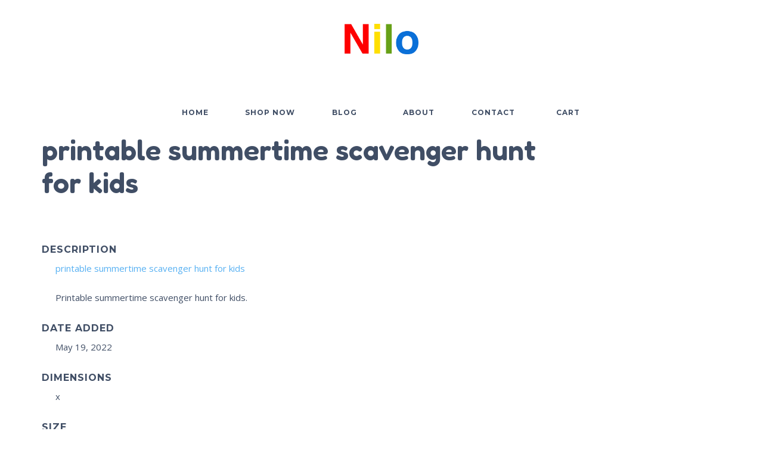

--- FILE ---
content_type: text/html; charset=UTF-8
request_url: https://www.nilotoys.com/summertime-scavenger-hunt-printable-for-kids/printable-summertime-scavenger-hunt-for-kids/
body_size: 27564
content:
<!DOCTYPE html>
<html lang="en-US">
<head><meta charset="UTF-8"><script type="a59987dd9111ff16eabf4bde-text/javascript">if(navigator.userAgent.match(/MSIE|Internet Explorer/i)||navigator.userAgent.match(/Trident\/7\..*?rv:11/i)){var href=document.location.href;if(!href.match(/[?&]nowprocket/)){if(href.indexOf("?")==-1){if(href.indexOf("#")==-1){document.location.href=href+"?nowprocket=1"}else{document.location.href=href.replace("#","?nowprocket=1#")}}else{if(href.indexOf("#")==-1){document.location.href=href+"&nowprocket=1"}else{document.location.href=href.replace("#","&nowprocket=1#")}}}}</script><script type="a59987dd9111ff16eabf4bde-text/javascript">class RocketLazyLoadScripts{constructor(e){this.triggerEvents=e,this.eventOptions={passive:!0},this.userEventListener=this.triggerListener.bind(this),this.delayedScripts={normal:[],async:[],defer:[]},this.allJQueries=[]}_addUserInteractionListener(e){this.triggerEvents.forEach((t=>window.addEventListener(t,e.userEventListener,e.eventOptions)))}_removeUserInteractionListener(e){this.triggerEvents.forEach((t=>window.removeEventListener(t,e.userEventListener,e.eventOptions)))}triggerListener(){this._removeUserInteractionListener(this),"loading"===document.readyState?document.addEventListener("DOMContentLoaded",this._loadEverythingNow.bind(this)):this._loadEverythingNow()}async _loadEverythingNow(){this._delayEventListeners(),this._delayJQueryReady(this),this._handleDocumentWrite(),this._registerAllDelayedScripts(),this._preloadAllScripts(),await this._loadScriptsFromList(this.delayedScripts.normal),await this._loadScriptsFromList(this.delayedScripts.defer),await this._loadScriptsFromList(this.delayedScripts.async),await this._triggerDOMContentLoaded(),await this._triggerWindowLoad(),window.dispatchEvent(new Event("rocket-allScriptsLoaded"))}_registerAllDelayedScripts(){document.querySelectorAll("script[type=rocketlazyloadscript]").forEach((e=>{e.hasAttribute("src")?e.hasAttribute("async")&&!1!==e.async?this.delayedScripts.async.push(e):e.hasAttribute("defer")&&!1!==e.defer||"module"===e.getAttribute("data-rocket-type")?this.delayedScripts.defer.push(e):this.delayedScripts.normal.push(e):this.delayedScripts.normal.push(e)}))}async _transformScript(e){return await this._requestAnimFrame(),new Promise((t=>{const n=document.createElement("script");let r;[...e.attributes].forEach((e=>{let t=e.nodeName;"type"!==t&&("data-rocket-type"===t&&(t="type",r=e.nodeValue),n.setAttribute(t,e.nodeValue))})),e.hasAttribute("src")?(n.addEventListener("load",t),n.addEventListener("error",t)):(n.text=e.text,t()),e.parentNode.replaceChild(n,e)}))}async _loadScriptsFromList(e){const t=e.shift();return t?(await this._transformScript(t),this._loadScriptsFromList(e)):Promise.resolve()}_preloadAllScripts(){var e=document.createDocumentFragment();[...this.delayedScripts.normal,...this.delayedScripts.defer,...this.delayedScripts.async].forEach((t=>{const n=t.getAttribute("src");if(n){const t=document.createElement("link");t.href=n,t.rel="preload",t.as="script",e.appendChild(t)}})),document.head.appendChild(e)}_delayEventListeners(){let e={};function t(t,n){!function(t){function n(n){return e[t].eventsToRewrite.indexOf(n)>=0?"rocket-"+n:n}e[t]||(e[t]={originalFunctions:{add:t.addEventListener,remove:t.removeEventListener},eventsToRewrite:[]},t.addEventListener=function(){arguments[0]=n(arguments[0]),e[t].originalFunctions.add.apply(t,arguments)},t.removeEventListener=function(){arguments[0]=n(arguments[0]),e[t].originalFunctions.remove.apply(t,arguments)})}(t),e[t].eventsToRewrite.push(n)}function n(e,t){let n=e[t];Object.defineProperty(e,t,{get:()=>n||function(){},set(r){e["rocket"+t]=n=r}})}t(document,"DOMContentLoaded"),t(window,"DOMContentLoaded"),t(window,"load"),t(window,"pageshow"),t(document,"readystatechange"),n(document,"onreadystatechange"),n(window,"onload"),n(window,"onpageshow")}_delayJQueryReady(e){let t=window.jQuery;Object.defineProperty(window,"jQuery",{get:()=>t,set(n){if(n&&n.fn&&!e.allJQueries.includes(n)){n.fn.ready=n.fn.init.prototype.ready=function(t){e.domReadyFired?t.bind(document)(n):document.addEventListener("rocket-DOMContentLoaded",(()=>t.bind(document)(n)))};const t=n.fn.on;n.fn.on=n.fn.init.prototype.on=function(){if(this[0]===window){function e(e){return e.split(" ").map((e=>"load"===e||0===e.indexOf("load.")?"rocket-jquery-load":e)).join(" ")}"string"==typeof arguments[0]||arguments[0]instanceof String?arguments[0]=e(arguments[0]):"object"==typeof arguments[0]&&Object.keys(arguments[0]).forEach((t=>{delete Object.assign(arguments[0],{[e(t)]:arguments[0][t]})[t]}))}return t.apply(this,arguments),this},e.allJQueries.push(n)}t=n}})}async _triggerDOMContentLoaded(){this.domReadyFired=!0,await this._requestAnimFrame(),document.dispatchEvent(new Event("rocket-DOMContentLoaded")),await this._requestAnimFrame(),window.dispatchEvent(new Event("rocket-DOMContentLoaded")),await this._requestAnimFrame(),document.dispatchEvent(new Event("rocket-readystatechange")),await this._requestAnimFrame(),document.rocketonreadystatechange&&document.rocketonreadystatechange()}async _triggerWindowLoad(){await this._requestAnimFrame(),window.dispatchEvent(new Event("rocket-load")),await this._requestAnimFrame(),window.rocketonload&&window.rocketonload(),await this._requestAnimFrame(),this.allJQueries.forEach((e=>e(window).trigger("rocket-jquery-load"))),window.dispatchEvent(new Event("rocket-pageshow")),await this._requestAnimFrame(),window.rocketonpageshow&&window.rocketonpageshow()}_handleDocumentWrite(){const e=new Map;document.write=document.writeln=function(t){const n=document.currentScript,r=document.createRange(),i=n.parentElement;let o=e.get(n);void 0===o&&(o=n.nextSibling,e.set(n,o));const a=document.createDocumentFragment();r.setStart(a,0),a.appendChild(r.createContextualFragment(t)),i.insertBefore(a,o)}}async _requestAnimFrame(){return new Promise((e=>requestAnimationFrame(e)))}static run(){const e=new RocketLazyLoadScripts(["keydown","mousemove","touchmove","touchstart","touchend","wheel"]);e._addUserInteractionListener(e)}}RocketLazyLoadScripts.run();</script>
	
	<meta name="viewport" content="width=device-width, initial-scale=1, maximum-scale=1, user-scalable=no"/>
	<meta name="format-detection" content="telephone=no"/>
	<link rel="profile" href="//gmpg.org/xfn/11">
	<meta name='robots' content='index, follow, max-image-preview:large, max-snippet:-1, max-video-preview:-1' />

<!-- Google Tag Manager for WordPress by gtm4wp.com -->
<script data-cfasync="false" data-pagespeed-no-defer>
	var gtm4wp_datalayer_name = "dataLayer";
	var dataLayer = dataLayer || [];
	const gtm4wp_use_sku_instead = 0;
	const gtm4wp_currency = 'USD';
	const gtm4wp_product_per_impression = 10;
	const gtm4wp_clear_ecommerce = false;
	const gtm4wp_datalayer_max_timeout = 2000;
</script>
<!-- End Google Tag Manager for WordPress by gtm4wp.com --><script type="rocketlazyloadscript">window._wca = window._wca || [];</script>

	<!-- This site is optimized with the Yoast SEO plugin v26.6 - https://yoast.com/wordpress/plugins/seo/ -->
	<title>printable summertime scavenger hunt for kids - Nilo Toys</title><link rel="preload" as="style" href="https://fonts.googleapis.com/css?family=Open%20Sans%3Aregular%2C500%2C700%2C800%2C600%7CFredoka%3Aregular%2C500%2C700%2C600%7CMontserrat%3Aregular%2C500%2C700%2C800%2C600%26amp%3Bsubset%3Dlatin%2Clatin-ext&#038;display=swap" /><script src="/cdn-cgi/scripts/7d0fa10a/cloudflare-static/rocket-loader.min.js" data-cf-settings="a59987dd9111ff16eabf4bde-|49"></script><link rel="stylesheet" href="https://fonts.googleapis.com/css?family=Open%20Sans%3Aregular%2C500%2C700%2C800%2C600%7CFredoka%3Aregular%2C500%2C700%2C600%7CMontserrat%3Aregular%2C500%2C700%2C800%2C600%26amp%3Bsubset%3Dlatin%2Clatin-ext&#038;display=swap" media="print" onload="this.media='all'" /><noscript><link rel="stylesheet" href="https://fonts.googleapis.com/css?family=Open%20Sans%3Aregular%2C500%2C700%2C800%2C600%7CFredoka%3Aregular%2C500%2C700%2C600%7CMontserrat%3Aregular%2C500%2C700%2C800%2C600%26amp%3Bsubset%3Dlatin%2Clatin-ext&#038;display=swap" /></noscript><link rel="stylesheet" href="https://www.nilotoys.com/wp-content/cache/min/1/99932661ce5343b2416b452f419af307.css" media="all" data-minify="1" />
	<link rel="canonical" href="https://www.nilotoys.com/summertime-scavenger-hunt-printable-for-kids/printable-summertime-scavenger-hunt-for-kids/" />
	<meta property="og:locale" content="en_US" />
	<meta property="og:type" content="article" />
	<meta property="og:title" content="printable summertime scavenger hunt for kids - Nilo Toys" />
	<meta property="og:description" content="printable summertime scavenger hunt for kids Printable summertime scavenger hunt for kids." />
	<meta property="og:url" content="https://www.nilotoys.com/summertime-scavenger-hunt-printable-for-kids/printable-summertime-scavenger-hunt-for-kids/" />
	<meta property="og:site_name" content="Nilo Toys" />
	<meta property="article:publisher" content="https://www.facebook.com/nilotoys/" />
	<meta property="article:modified_time" content="2022-05-19T21:38:48+00:00" />
	<meta property="og:image" content="https://www.nilotoys.com/summertime-scavenger-hunt-printable-for-kids/printable-summertime-scavenger-hunt-for-kids" />
	<meta property="og:image:width" content="219" />
	<meta property="og:image:height" content="124" />
	<meta property="og:image:type" content="image/jpeg" />
	<meta name="twitter:card" content="summary_large_image" />
	<meta name="twitter:site" content="@nilotoys" />
	<script type="application/ld+json" class="yoast-schema-graph">{"@context":"https://schema.org","@graph":[{"@type":"WebPage","@id":"https://www.nilotoys.com/summertime-scavenger-hunt-printable-for-kids/printable-summertime-scavenger-hunt-for-kids/","url":"https://www.nilotoys.com/summertime-scavenger-hunt-printable-for-kids/printable-summertime-scavenger-hunt-for-kids/","name":"printable summertime scavenger hunt for kids - Nilo Toys","isPartOf":{"@id":"https://www.nilotoys.com/#website"},"primaryImageOfPage":{"@id":"https://www.nilotoys.com/summertime-scavenger-hunt-printable-for-kids/printable-summertime-scavenger-hunt-for-kids/#primaryimage"},"image":{"@id":"https://www.nilotoys.com/summertime-scavenger-hunt-printable-for-kids/printable-summertime-scavenger-hunt-for-kids/#primaryimage"},"thumbnailUrl":"","datePublished":"2022-05-19T21:38:25+00:00","dateModified":"2022-05-19T21:38:48+00:00","breadcrumb":{"@id":"https://www.nilotoys.com/summertime-scavenger-hunt-printable-for-kids/printable-summertime-scavenger-hunt-for-kids/#breadcrumb"},"inLanguage":"en-US","potentialAction":[{"@type":"ReadAction","target":["https://www.nilotoys.com/summertime-scavenger-hunt-printable-for-kids/printable-summertime-scavenger-hunt-for-kids/"]}]},{"@type":"BreadcrumbList","@id":"https://www.nilotoys.com/summertime-scavenger-hunt-printable-for-kids/printable-summertime-scavenger-hunt-for-kids/#breadcrumb","itemListElement":[{"@type":"ListItem","position":1,"name":"Home","item":"https://www.nilotoys.com/"},{"@type":"ListItem","position":2,"name":"FREE Summertime Scavenger Hunt Printable for Kids","item":"https://www.nilotoys.com/summertime-scavenger-hunt-printable-for-kids/"},{"@type":"ListItem","position":3,"name":"printable summertime scavenger hunt for kids"}]},{"@type":"WebSite","@id":"https://www.nilotoys.com/#website","url":"https://www.nilotoys.com/","name":"Nilo Toys","description":"Childrens play tables and adult gaming tables proven to last generations.","publisher":{"@id":"https://www.nilotoys.com/#organization"},"potentialAction":[{"@type":"SearchAction","target":{"@type":"EntryPoint","urlTemplate":"https://www.nilotoys.com/?s={search_term_string}"},"query-input":{"@type":"PropertyValueSpecification","valueRequired":true,"valueName":"search_term_string"}}],"inLanguage":"en-US"},{"@type":"Organization","@id":"https://www.nilotoys.com/#organization","name":"Nilo Toys","url":"https://www.nilotoys.com/","logo":{"@type":"ImageObject","inLanguage":"en-US","@id":"https://www.nilotoys.com/#/schema/logo/image/","url":"https://www.nilotoys.com/wp-content/uploads/2022/01/Nilo-Logo.png","contentUrl":"https://www.nilotoys.com/wp-content/uploads/2022/01/Nilo-Logo.png","width":500,"height":260,"caption":"Nilo Toys"},"image":{"@id":"https://www.nilotoys.com/#/schema/logo/image/"},"sameAs":["https://www.facebook.com/nilotoys/","https://x.com/nilotoys","https://instagram.com/nilotoys/","https://www.pinterest.com/NILOToys","https://www.youtube.com/user/NiloToys"]}]}</script>
	<!-- / Yoast SEO plugin. -->


<script type="rocketlazyloadscript" data-rocket-type='application/javascript'>console.log('PixelYourSite PRO version 9.10.7.1');</script>
<link rel='dns-prefetch' href='//omnisnippet1.com' />
<link rel='dns-prefetch' href='//stats.wp.com' />
<link href='https://fonts.gstatic.com' crossorigin rel='preconnect' />
<link rel="alternate" type="application/rss+xml" title="Nilo Toys &raquo; Feed" href="https://www.nilotoys.com/feed/" />
<link rel="alternate" type="application/rss+xml" title="Nilo Toys &raquo; Comments Feed" href="https://www.nilotoys.com/comments/feed/" />
<link rel="alternate" type="application/rss+xml" title="Nilo Toys &raquo; printable summertime scavenger hunt for kids Comments Feed" href="https://www.nilotoys.com/summertime-scavenger-hunt-printable-for-kids/printable-summertime-scavenger-hunt-for-kids/feed/" />
<link rel="alternate" title="oEmbed (JSON)" type="application/json+oembed" href="https://www.nilotoys.com/wp-json/oembed/1.0/embed?url=https%3A%2F%2Fwww.nilotoys.com%2Fsummertime-scavenger-hunt-printable-for-kids%2Fprintable-summertime-scavenger-hunt-for-kids%2F" />
<link rel="alternate" title="oEmbed (XML)" type="text/xml+oembed" href="https://www.nilotoys.com/wp-json/oembed/1.0/embed?url=https%3A%2F%2Fwww.nilotoys.com%2Fsummertime-scavenger-hunt-printable-for-kids%2Fprintable-summertime-scavenger-hunt-for-kids%2F&#038;format=xml" />
<style id='wp-img-auto-sizes-contain-inline-css' type='text/css'>
img:is([sizes=auto i],[sizes^="auto," i]){contain-intrinsic-size:3000px 1500px}
/*# sourceURL=wp-img-auto-sizes-contain-inline-css */
</style>





<style id='wp-emoji-styles-inline-css' type='text/css'>

	img.wp-smiley, img.emoji {
		display: inline !important;
		border: none !important;
		box-shadow: none !important;
		height: 1em !important;
		width: 1em !important;
		margin: 0 0.07em !important;
		vertical-align: -0.1em !important;
		background: none !important;
		padding: 0 !important;
	}
/*# sourceURL=wp-emoji-styles-inline-css */
</style>
<style id='classic-theme-styles-inline-css' type='text/css'>
/*! This file is auto-generated */
.wp-block-button__link{color:#fff;background-color:#32373c;border-radius:9999px;box-shadow:none;text-decoration:none;padding:calc(.667em + 2px) calc(1.333em + 2px);font-size:1.125em}.wp-block-file__button{background:#32373c;color:#fff;text-decoration:none}
/*# sourceURL=/wp-includes/css/classic-themes.min.css */
</style>
<style id='ghostkit-typography-inline-css' type='text/css'>
 
/*# sourceURL=ghostkit-typography-inline-css */
</style>



<style id='woocommerce-inline-inline-css' type='text/css'>
.woocommerce form .form-row .required { visibility: visible; }
/*# sourceURL=woocommerce-inline-inline-css */
</style>


<style id='woo-variation-swatches-inline-css' type='text/css'>
:root {
--wvs-tick:url("data:image/svg+xml;utf8,%3Csvg filter='drop-shadow(0px 0px 2px rgb(0 0 0 / .8))' xmlns='http://www.w3.org/2000/svg'  viewBox='0 0 30 30'%3E%3Cpath fill='none' stroke='%23ffffff' stroke-linecap='round' stroke-linejoin='round' stroke-width='4' d='M4 16L11 23 27 7'/%3E%3C/svg%3E");

--wvs-cross:url("data:image/svg+xml;utf8,%3Csvg filter='drop-shadow(0px 0px 5px rgb(255 255 255 / .6))' xmlns='http://www.w3.org/2000/svg' width='72px' height='72px' viewBox='0 0 24 24'%3E%3Cpath fill='none' stroke='%23ff0000' stroke-linecap='round' stroke-width='0.6' d='M5 5L19 19M19 5L5 19'/%3E%3C/svg%3E");
--wvs-single-product-item-width:30px;
--wvs-single-product-item-height:30px;
--wvs-single-product-item-font-size:16px}
/*# sourceURL=woo-variation-swatches-inline-css */
</style>



<style id='rocket-lazyload-inline-css' type='text/css'>
.rll-youtube-player{position:relative;padding-bottom:56.23%;height:0;overflow:hidden;max-width:100%;}.rll-youtube-player iframe{position:absolute;top:0;left:0;width:100%;height:100%;z-index:100;background:0 0}.rll-youtube-player img{bottom:0;display:block;left:0;margin:auto;max-width:100%;width:100%;position:absolute;right:0;top:0;border:none;height:auto;cursor:pointer;-webkit-transition:.4s all;-moz-transition:.4s all;transition:.4s all}.rll-youtube-player img:hover{-webkit-filter:brightness(75%)}.rll-youtube-player .play{height:72px;width:72px;left:50%;top:50%;margin-left:-36px;margin-top:-36px;position:absolute;background:url(https://www.nilotoys.com/wp-content/plugins/wp-rocket/assets/img/youtube.png) no-repeat;cursor:pointer}
/*# sourceURL=rocket-lazyload-inline-css */
</style>
<script type="text/template" id="tmpl-variation-template">
	<div class="woocommerce-variation-description">{{{ data.variation.variation_description }}}</div>
	<div class="woocommerce-variation-price">{{{ data.variation.price_html }}}</div>
	<div class="woocommerce-variation-availability">{{{ data.variation.availability_html }}}</div>
</script>
<script type="text/template" id="tmpl-unavailable-variation-template">
	<p role="alert">Sorry, this product is unavailable. Please choose a different combination.</p>
</script>
<script type="rocketlazyloadscript" data-rocket-type="text/javascript" src="https://www.nilotoys.com/wp-includes/js/jquery/jquery.min.js?ver=3.7.1" id="jquery-core-js"></script>
<script type="rocketlazyloadscript" data-rocket-type="text/javascript" src="https://www.nilotoys.com/wp-includes/js/jquery/jquery-migrate.min.js?ver=3.4.1" id="jquery-migrate-js"></script>
<script type="rocketlazyloadscript" data-rocket-type="text/javascript" src="https://www.nilotoys.com/wp-includes/js/dist/hooks.min.js?ver=dd5603f07f9220ed27f1" id="wp-hooks-js"></script>
<script type="rocketlazyloadscript" data-minify="1" data-rocket-type="text/javascript" src="https://www.nilotoys.com/wp-content/cache/min/1/wp-content/plugins/woo-custom-related-products/public/js/woo-custom-related-products-public.js?ver=1767723933" id="woo-custom-related-products-js" defer></script>
<script type="rocketlazyloadscript" data-rocket-type="text/javascript" src="https://www.nilotoys.com/wp-content/plugins/woocommerce/assets/js/js-cookie/js.cookie.min.js?ver=2.1.4-wc.10.4.3" id="wc-js-cookie-js" defer="defer" data-wp-strategy="defer"></script>
<script type="a59987dd9111ff16eabf4bde-text/javascript" src="https://stats.wp.com/s-202604.js" id="woocommerce-analytics-js" defer="defer" data-wp-strategy="defer"></script>
<script type="a59987dd9111ff16eabf4bde-text/javascript" id="wpm-js-extra">
/* <![CDATA[ */
var wpm = {"ajax_url":"https://www.nilotoys.com/wp-admin/admin-ajax.php","root":"https://www.nilotoys.com/wp-json/","nonce_wp_rest":"42f4dec305","nonce_ajax":"d95fb331b0"};
//# sourceURL=wpm-js-extra
/* ]]> */
</script>
<script type="rocketlazyloadscript" data-rocket-type="text/javascript" src="https://www.nilotoys.com/wp-content/plugins/woocommerce-google-adwords-conversion-tracking-tag/js/public/free/wpm-public.p1.min.js?ver=1.54.1" id="wpm-js" defer></script>
<script type="rocketlazyloadscript" data-minify="1" data-rocket-type="text/javascript" src="https://www.nilotoys.com/wp-content/cache/min/1/wp-content/plugins/pixelyoursite-super-pack/dist/scripts/public.js?ver=1767723933" id="pys_sp_public_js-js" defer></script>
<script type="rocketlazyloadscript" data-rocket-type="text/javascript" src="https://www.nilotoys.com/wp-content/plugins/pixelyoursite-pro/dist/scripts/js.cookie-2.1.3.min.js?ver=2.1.3" id="js-cookie-pys-js" defer></script>
<script type="rocketlazyloadscript" data-rocket-type="text/javascript" src="https://www.nilotoys.com/wp-content/plugins/pixelyoursite-pro/dist/scripts/jquery.bind-first-0.2.3.min.js?ver=6.9" id="jquery-bind-first-js" defer></script>
<script type="a59987dd9111ff16eabf4bde-text/javascript" id="pys-js-extra">
/* <![CDATA[ */
var pysOptions = {"staticEvents":{"facebook":{"init_event":[{"delay":0,"type":"static","name":"PageView","eventID":"d200515b-820c-44bc-bb03-0fe30da99bd5","pixelIds":["792290571265224"],"params":{"page_title":"printable summertime scavenger hunt for kids","post_type":"attachment","post_id":25011,"plugin":"PixelYourSite","event_url":"www.nilotoys.com/summertime-scavenger-hunt-printable-for-kids/printable-summertime-scavenger-hunt-for-kids/","user_role":"guest"},"e_id":"init_event","ids":[],"hasTimeWindow":false,"timeWindow":0,"woo_order":"","edd_order":""}]}},"dynamicEvents":[],"triggerEvents":{"27284":{"facebook":{"delay":0,"type":"trigger","trigger_type":"css_click","trigger_value":["#mc-embedded-subscribe"],"name":"Lead","eventID":"79ccbfc4-bc4d-4be7-8380-8d8d5e366c28","pixelIds":["792290571265224"],"params":{"page_title":"printable summertime scavenger hunt for kids","post_type":"attachment","post_id":25011,"plugin":"PixelYourSite","event_url":"www.nilotoys.com/summertime-scavenger-hunt-printable-for-kids/printable-summertime-scavenger-hunt-for-kids/","user_role":"guest"},"e_id":"custom_event","ids":[],"hasTimeWindow":false,"timeWindow":0,"woo_order":"","edd_order":""}}},"triggerEventTypes":{"css_click":{"27284":["#mc-embedded-subscribe"]}},"facebook":{"pixelIds":["792290571265224"],"advancedMatchingEnabled":true,"advancedMatching":[],"removeMetadata":false,"wooVariableAsSimple":false,"serverApiEnabled":true,"wooCRSendFromServer":false,"send_external_id":true,"hide_pixels":[]},"debug":"","siteUrl":"https://www.nilotoys.com","ajaxUrl":"https://www.nilotoys.com/wp-admin/admin-ajax.php","ajax_event":"7a0de5d250","trackUTMs":"1","trackTrafficSource":"1","user_id":"0","enable_lading_page_param":"1","cookie_duration":"7","enable_event_day_param":"1","enable_event_month_param":"1","enable_event_time_param":"1","enable_remove_target_url_param":"1","enable_remove_download_url_param":"1","visit_data_model":"first_visit","last_visit_duration":"60","enable_auto_save_advance_matching":"1","advance_matching_fn_names":["","first_name","first-name","first name","name"],"advance_matching_ln_names":["","last_name","last-name","last name"],"advance_matching_tel_names":["","phone","tel"],"enable_success_send_form":"","enable_automatic_events":"","enable_event_video":"1","ajaxForServerEvent":"1","send_external_id":"1","external_id_expire":"180","gdpr":{"ajax_enabled":false,"all_disabled_by_api":false,"facebook_disabled_by_api":false,"tiktok_disabled_by_api":false,"analytics_disabled_by_api":false,"google_ads_disabled_by_api":false,"pinterest_disabled_by_api":false,"bing_disabled_by_api":false,"externalID_disabled_by_api":false,"facebook_prior_consent_enabled":true,"tiktok_prior_consent_enabled":true,"analytics_prior_consent_enabled":true,"google_ads_prior_consent_enabled":true,"pinterest_prior_consent_enabled":true,"bing_prior_consent_enabled":true,"cookiebot_integration_enabled":false,"cookiebot_facebook_consent_category":"marketing","cookiebot_tiktok_consent_category":"marketing","cookiebot_analytics_consent_category":"statistics","cookiebot_google_ads_consent_category":"marketing","cookiebot_pinterest_consent_category":"marketing","cookiebot_bing_consent_category":"marketing","cookie_notice_integration_enabled":false,"cookie_law_info_integration_enabled":false,"real_cookie_banner_integration_enabled":false,"consent_magic_integration_enabled":false},"cookie":{"disabled_all_cookie":false,"disabled_advanced_form_data_cookie":false,"disabled_landing_page_cookie":false,"disabled_first_visit_cookie":false,"disabled_trafficsource_cookie":false,"disabled_utmTerms_cookie":false,"disabled_utmId_cookie":false},"automatic":{"enable_youtube":true,"enable_vimeo":true,"enable_video":true},"woo":{"enabled":true,"enabled_save_data_to_orders":true,"addToCartOnButtonEnabled":false,"addToCartOnButtonValueEnabled":true,"addToCartOnButtonValueOption":"price","woo_purchase_on_transaction":true,"singleProductId":null,"affiliateEnabled":false,"removeFromCartSelector":"form.woocommerce-cart-form .remove","addToCartCatchMethod":"add_cart_js","is_order_received_page":false,"containOrderId":false,"affiliateEventName":"Lead"},"edd":{"enabled":false}};
//# sourceURL=pys-js-extra
/* ]]> */
</script>
<script type="rocketlazyloadscript" data-minify="1" data-rocket-type="text/javascript" src="https://www.nilotoys.com/wp-content/cache/min/1/wp-content/plugins/pixelyoursite-pro/dist/scripts/public.js?ver=1767723934" id="pys-js" defer></script>
<link rel="https://api.w.org/" href="https://www.nilotoys.com/wp-json/" /><link rel="alternate" title="JSON" type="application/json" href="https://www.nilotoys.com/wp-json/wp/v2/media/25011" /><link rel="EditURI" type="application/rsd+xml" title="RSD" href="https://www.nilotoys.com/xmlrpc.php?rsd" />
<meta name="generator" content="WordPress 6.9" />
<meta name="generator" content="WooCommerce 10.4.3" />
<meta name="generator" content="Kidz 5.24" />
<link rel='shortlink' href='https://www.nilotoys.com/?p=25011' />
				<meta name="omnisend-site-verification" content="63d74d24c50e47b6cbcdae04"/>
				<meta name="facebook-domain-verification" content="l67ivb4g5md6stazjjjt00g3ayovpn" />
<!-- This website runs the Product Feed PRO for WooCommerce by AdTribes.io plugin - version woocommercesea_option_installed_version -->
<script type="rocketlazyloadscript" data-rocket-type="text/javascript">
(function(url){
	if(/(?:Chrome\/26\.0\.1410\.63 Safari\/537\.31|WordfenceTestMonBot)/.test(navigator.userAgent)){ return; }
	var addEvent = function(evt, handler) {
		if (window.addEventListener) {
			document.addEventListener(evt, handler, false);
		} else if (window.attachEvent) {
			document.attachEvent('on' + evt, handler);
		}
	};
	var removeEvent = function(evt, handler) {
		if (window.removeEventListener) {
			document.removeEventListener(evt, handler, false);
		} else if (window.detachEvent) {
			document.detachEvent('on' + evt, handler);
		}
	};
	var evts = 'contextmenu dblclick drag dragend dragenter dragleave dragover dragstart drop keydown keypress keyup mousedown mousemove mouseout mouseover mouseup mousewheel scroll'.split(' ');
	var logHuman = function() {
		if (window.wfLogHumanRan) { return; }
		window.wfLogHumanRan = true;
		var wfscr = document.createElement('script');
		wfscr.type = 'text/javascript';
		wfscr.async = true;
		wfscr.src = url + '&r=' + Math.random();
		(document.getElementsByTagName('head')[0]||document.getElementsByTagName('body')[0]).appendChild(wfscr);
		for (var i = 0; i < evts.length; i++) {
			removeEvent(evts[i], logHuman);
		}
	};
	for (var i = 0; i < evts.length; i++) {
		addEvent(evts[i], logHuman);
	}
})('//www.nilotoys.com/?wordfence_lh=1&hid=58E240301264CEFCA0AB4887BCAC6F7A');
</script>	<style>img#wpstats{display:none}</style>
		
<!-- Google Tag Manager for WordPress by gtm4wp.com -->
<!-- GTM Container placement set to footer -->
<script data-cfasync="false" data-pagespeed-no-defer>
	var dataLayer_content = {"pagePostType":"attachment","pagePostType2":"single-attachment","pagePostAuthor":"Nile","customerTotalOrders":0,"customerTotalOrderValue":0,"customerFirstName":"","customerLastName":"","customerBillingFirstName":"","customerBillingLastName":"","customerBillingCompany":"","customerBillingAddress1":"","customerBillingAddress2":"","customerBillingCity":"","customerBillingState":"","customerBillingPostcode":"","customerBillingCountry":"","customerBillingEmail":"","customerBillingEmailHash":"","customerBillingPhone":"","customerShippingFirstName":"","customerShippingLastName":"","customerShippingCompany":"","customerShippingAddress1":"","customerShippingAddress2":"","customerShippingCity":"","customerShippingState":"","customerShippingPostcode":"","customerShippingCountry":""};
	dataLayer.push( dataLayer_content );
</script>
<script type="rocketlazyloadscript" data-cfasync="false" data-pagespeed-no-defer>
(function(w,d,s,l,i){w[l]=w[l]||[];w[l].push({'gtm.start':
new Date().getTime(),event:'gtm.js'});var f=d.getElementsByTagName(s)[0],
j=d.createElement(s),dl=l!='dataLayer'?'&l='+l:'';j.async=true;j.src=
'//www.googletagmanager.com/gtm.js?id='+i+dl;f.parentNode.insertBefore(j,f);
})(window,document,'script','dataLayer','GTM-KLQXH34');
</script>
<!-- End Google Tag Manager for WordPress by gtm4wp.com -->		<style type="text/css">
			.ghostkit-effects-enabled .ghostkit-effects-reveal {
				pointer-events: none;
				visibility: hidden;
			}
		</style>
		<script type="rocketlazyloadscript">
			if (!window.matchMedia('(prefers-reduced-motion: reduce)').matches) {
				document.documentElement.classList.add(
					'ghostkit-effects-enabled'
				);
			}
		</script>
		<meta name="google-site-verification" content="m9W1lubj2ao-vNowtyrJfSuktdLtKRQ9L7dd06XeF0M" />

<script type="rocketlazyloadscript" data-rocket-type="text/javascript">
    (function(c,l,a,r,i,t,y){
        c[a]=c[a]||function(){(c[a].q=c[a].q||[]).push(arguments)};
        t=l.createElement(r);t.async=1;t.src="https://www.clarity.ms/tag/"+i;
        y=l.getElementsByTagName(r)[0];y.parentNode.insertBefore(t,y);
    })(window, document, "clarity", "script", "st8tntx9pg");
</script>		<script type="rocketlazyloadscript">
			var ideapark_svg_content = "";
			var ajax = new XMLHttpRequest();
			ajax.open("GET", "https://www.nilotoys.com/wp-content/themes/kidz/img/sprite.svg?v=1767648880", true);
			ajax.send();
			ajax.onload = function (e) {
				ideapark_svg_content = ajax.responseText;
				ideapark_download_svg_onload();
			};
			
			function ideapark_download_svg_onload() {
				if (typeof document.body != "undefined" && document.body != null && typeof document.body.childNodes != "undefined" && typeof document.body.childNodes[0] != "undefined") {
					var div = document.createElement("div");
					div.className = "svg-sprite-container";
					div.innerHTML = ideapark_svg_content;
					document.body.insertBefore(div, document.body.childNodes[0]);
				} else {
					setTimeout(ideapark_download_svg_onload, 100);
				}
			}

		</script>
		<noscript><style>.woocommerce-product-gallery{ opacity: 1 !important; }</style></noscript>
	<meta name="generator" content="Elementor 3.34.0; features: additional_custom_breakpoints; settings: css_print_method-external, google_font-enabled, font_display-auto">

<!-- START Pixel Manager for WooCommerce -->

		<script type="rocketlazyloadscript">

			window.wpmDataLayer = window.wpmDataLayer || {};
			window.wpmDataLayer = Object.assign(window.wpmDataLayer, {"cart":{},"cart_item_keys":{},"version":{"number":"1.54.1","pro":false,"eligible_for_updates":false,"distro":"fms","beta":false,"show":true},"pixels":{"google":{"linker":{"settings":null},"user_id":false,"ads":{"conversion_ids":{"AW-961456535":"GxtrCIKvs_ECEJfTusoD"},"dynamic_remarketing":{"status":true,"id_type":"post_id","send_events_with_parent_ids":true},"google_business_vertical":"retail","phone_conversion_number":"","phone_conversion_label":""},"tag_id":"AW-961456535","tag_id_suppressed":[],"tag_gateway":{"measurement_path":""},"tcf_support":false,"consent_mode":{"is_active":true,"wait_for_update":500,"ads_data_redaction":false,"url_passthrough":true}}},"shop":{"list_name":"","list_id":"","page_type":"","currency":"USD","selectors":{"addToCart":[],"beginCheckout":[]},"order_duplication_prevention":true,"view_item_list_trigger":{"test_mode":false,"background_color":"green","opacity":0.5,"repeat":true,"timeout":1000,"threshold":0.8},"variations_output":true,"session_active":false},"page":{"id":25011,"title":"printable summertime scavenger hunt for kids","type":"attachment","categories":[],"parent":{"id":25010,"title":"FREE Summertime Scavenger Hunt Printable for Kids","type":"post","categories":[{"term_id":815,"name":"Free Printables for Kids","slug":"free-printables-for-kids","term_group":0,"term_taxonomy_id":815,"taxonomy":"category","description":"Free printables for kids that not only provide endless fun but also mental growth and physical growth. These are the best FREE printables for kids! Whether you like coloring pages, worksheets, word games or puzzles, we've got you covered. Get your free printables for kids now!","parent":802,"count":8,"filter":"raw","term_order":"0","cat_ID":815,"category_count":8,"category_description":"Free printables for kids that not only provide endless fun but also mental growth and physical growth. These are the best FREE printables for kids! Whether you like coloring pages, worksheets, word games or puzzles, we've got you covered. Get your free printables for kids now!","cat_name":"Free Printables for Kids","category_nicename":"free-printables-for-kids","category_parent":802},{"term_id":802,"name":"Printables","slug":"printables","term_group":0,"term_taxonomy_id":802,"taxonomy":"category","description":"Bring creativity to life with these free printables for kids!","parent":0,"count":9,"filter":"raw","term_order":"0","cat_ID":802,"category_count":9,"category_description":"Bring creativity to life with these free printables for kids!","cat_name":"Printables","category_nicename":"printables","category_parent":0}]}},"general":{"user_logged_in":false,"scroll_tracking_thresholds":[],"page_id":25011,"exclude_domains":[],"server_2_server":{"active":false,"user_agent_exclude_patterns":[],"ip_exclude_list":[],"pageview_event_s2s":{"is_active":false,"pixels":[]}},"consent_management":{"explicit_consent":false},"lazy_load_pmw":false,"chunk_base_path":"https://www.nilotoys.com/wp-content/plugins/woocommerce-google-adwords-conversion-tracking-tag/js/public/free/","modules":{"load_deprecated_functions":true}}});

		</script>

		
<!-- END Pixel Manager for WooCommerce -->
			<style>
				.e-con.e-parent:nth-of-type(n+4):not(.e-lazyloaded):not(.e-no-lazyload),
				.e-con.e-parent:nth-of-type(n+4):not(.e-lazyloaded):not(.e-no-lazyload) * {
					background-image: none !important;
				}
				@media screen and (max-height: 1024px) {
					.e-con.e-parent:nth-of-type(n+3):not(.e-lazyloaded):not(.e-no-lazyload),
					.e-con.e-parent:nth-of-type(n+3):not(.e-lazyloaded):not(.e-no-lazyload) * {
						background-image: none !important;
					}
				}
				@media screen and (max-height: 640px) {
					.e-con.e-parent:nth-of-type(n+2):not(.e-lazyloaded):not(.e-no-lazyload),
					.e-con.e-parent:nth-of-type(n+2):not(.e-lazyloaded):not(.e-no-lazyload) * {
						background-image: none !important;
					}
				}
			</style>
			<meta name="generator" content="Powered by Slider Revolution 6.7.40 - responsive, Mobile-Friendly Slider Plugin for WordPress with comfortable drag and drop interface." />
<style type="text/css">.saboxplugin-wrap{-webkit-box-sizing:border-box;-moz-box-sizing:border-box;-ms-box-sizing:border-box;box-sizing:border-box;border:1px solid #eee;width:100%;clear:both;display:block;overflow:hidden;word-wrap:break-word;position:relative}.saboxplugin-wrap .saboxplugin-gravatar{float:left;padding:0 20px 20px 20px}.saboxplugin-wrap .saboxplugin-gravatar img{max-width:100px;height:auto;border-radius:0;}.saboxplugin-wrap .saboxplugin-authorname{font-size:18px;line-height:1;margin:20px 0 0 20px;display:block}.saboxplugin-wrap .saboxplugin-authorname a{text-decoration:none}.saboxplugin-wrap .saboxplugin-authorname a:focus{outline:0}.saboxplugin-wrap .saboxplugin-desc{display:block;margin:5px 20px}.saboxplugin-wrap .saboxplugin-desc a{text-decoration:underline}.saboxplugin-wrap .saboxplugin-desc p{margin:5px 0 12px}.saboxplugin-wrap .saboxplugin-web{margin:0 20px 15px;text-align:left}.saboxplugin-wrap .sab-web-position{text-align:right}.saboxplugin-wrap .saboxplugin-web a{color:#ccc;text-decoration:none}.saboxplugin-wrap .saboxplugin-socials{position:relative;display:block;background:#fcfcfc;padding:5px;border-top:1px solid #eee}.saboxplugin-wrap .saboxplugin-socials a svg{width:20px;height:20px}.saboxplugin-wrap .saboxplugin-socials a svg .st2{fill:#fff; transform-origin:center center;}.saboxplugin-wrap .saboxplugin-socials a svg .st1{fill:rgba(0,0,0,.3)}.saboxplugin-wrap .saboxplugin-socials a:hover{opacity:.8;-webkit-transition:opacity .4s;-moz-transition:opacity .4s;-o-transition:opacity .4s;transition:opacity .4s;box-shadow:none!important;-webkit-box-shadow:none!important}.saboxplugin-wrap .saboxplugin-socials .saboxplugin-icon-color{box-shadow:none;padding:0;border:0;-webkit-transition:opacity .4s;-moz-transition:opacity .4s;-o-transition:opacity .4s;transition:opacity .4s;display:inline-block;color:#fff;font-size:0;text-decoration:inherit;margin:5px;-webkit-border-radius:0;-moz-border-radius:0;-ms-border-radius:0;-o-border-radius:0;border-radius:0;overflow:hidden}.saboxplugin-wrap .saboxplugin-socials .saboxplugin-icon-grey{text-decoration:inherit;box-shadow:none;position:relative;display:-moz-inline-stack;display:inline-block;vertical-align:middle;zoom:1;margin:10px 5px;color:#444;fill:#444}.clearfix:after,.clearfix:before{content:' ';display:table;line-height:0;clear:both}.ie7 .clearfix{zoom:1}.saboxplugin-socials.sabox-colored .saboxplugin-icon-color .sab-twitch{border-color:#38245c}.saboxplugin-socials.sabox-colored .saboxplugin-icon-color .sab-behance{border-color:#003eb0}.saboxplugin-socials.sabox-colored .saboxplugin-icon-color .sab-deviantart{border-color:#036824}.saboxplugin-socials.sabox-colored .saboxplugin-icon-color .sab-digg{border-color:#00327c}.saboxplugin-socials.sabox-colored .saboxplugin-icon-color .sab-dribbble{border-color:#ba1655}.saboxplugin-socials.sabox-colored .saboxplugin-icon-color .sab-facebook{border-color:#1e2e4f}.saboxplugin-socials.sabox-colored .saboxplugin-icon-color .sab-flickr{border-color:#003576}.saboxplugin-socials.sabox-colored .saboxplugin-icon-color .sab-github{border-color:#264874}.saboxplugin-socials.sabox-colored .saboxplugin-icon-color .sab-google{border-color:#0b51c5}.saboxplugin-socials.sabox-colored .saboxplugin-icon-color .sab-html5{border-color:#902e13}.saboxplugin-socials.sabox-colored .saboxplugin-icon-color .sab-instagram{border-color:#1630aa}.saboxplugin-socials.sabox-colored .saboxplugin-icon-color .sab-linkedin{border-color:#00344f}.saboxplugin-socials.sabox-colored .saboxplugin-icon-color .sab-pinterest{border-color:#5b040e}.saboxplugin-socials.sabox-colored .saboxplugin-icon-color .sab-reddit{border-color:#992900}.saboxplugin-socials.sabox-colored .saboxplugin-icon-color .sab-rss{border-color:#a43b0a}.saboxplugin-socials.sabox-colored .saboxplugin-icon-color .sab-sharethis{border-color:#5d8420}.saboxplugin-socials.sabox-colored .saboxplugin-icon-color .sab-soundcloud{border-color:#995200}.saboxplugin-socials.sabox-colored .saboxplugin-icon-color .sab-spotify{border-color:#0f612c}.saboxplugin-socials.sabox-colored .saboxplugin-icon-color .sab-stackoverflow{border-color:#a95009}.saboxplugin-socials.sabox-colored .saboxplugin-icon-color .sab-steam{border-color:#006388}.saboxplugin-socials.sabox-colored .saboxplugin-icon-color .sab-user_email{border-color:#b84e05}.saboxplugin-socials.sabox-colored .saboxplugin-icon-color .sab-tumblr{border-color:#10151b}.saboxplugin-socials.sabox-colored .saboxplugin-icon-color .sab-twitter{border-color:#0967a0}.saboxplugin-socials.sabox-colored .saboxplugin-icon-color .sab-vimeo{border-color:#0d7091}.saboxplugin-socials.sabox-colored .saboxplugin-icon-color .sab-windows{border-color:#003f71}.saboxplugin-socials.sabox-colored .saboxplugin-icon-color .sab-whatsapp{border-color:#003f71}.saboxplugin-socials.sabox-colored .saboxplugin-icon-color .sab-wordpress{border-color:#0f3647}.saboxplugin-socials.sabox-colored .saboxplugin-icon-color .sab-yahoo{border-color:#14002d}.saboxplugin-socials.sabox-colored .saboxplugin-icon-color .sab-youtube{border-color:#900}.saboxplugin-socials.sabox-colored .saboxplugin-icon-color .sab-xing{border-color:#000202}.saboxplugin-socials.sabox-colored .saboxplugin-icon-color .sab-mixcloud{border-color:#2475a0}.saboxplugin-socials.sabox-colored .saboxplugin-icon-color .sab-vk{border-color:#243549}.saboxplugin-socials.sabox-colored .saboxplugin-icon-color .sab-medium{border-color:#00452c}.saboxplugin-socials.sabox-colored .saboxplugin-icon-color .sab-quora{border-color:#420e00}.saboxplugin-socials.sabox-colored .saboxplugin-icon-color .sab-meetup{border-color:#9b181c}.saboxplugin-socials.sabox-colored .saboxplugin-icon-color .sab-goodreads{border-color:#000}.saboxplugin-socials.sabox-colored .saboxplugin-icon-color .sab-snapchat{border-color:#999700}.saboxplugin-socials.sabox-colored .saboxplugin-icon-color .sab-500px{border-color:#00557f}.saboxplugin-socials.sabox-colored .saboxplugin-icon-color .sab-mastodont{border-color:#185886}.sabox-plus-item{margin-bottom:20px}@media screen and (max-width:480px){.saboxplugin-wrap{text-align:center}.saboxplugin-wrap .saboxplugin-gravatar{float:none;padding:20px 0;text-align:center;margin:0 auto;display:block}.saboxplugin-wrap .saboxplugin-gravatar img{float:none;display:inline-block;display:-moz-inline-stack;vertical-align:middle;zoom:1}.saboxplugin-wrap .saboxplugin-desc{margin:0 10px 20px;text-align:center}.saboxplugin-wrap .saboxplugin-authorname{text-align:center;margin:10px 0 20px}}body .saboxplugin-authorname a,body .saboxplugin-authorname a:hover{box-shadow:none;-webkit-box-shadow:none}a.sab-profile-edit{font-size:16px!important;line-height:1!important}.sab-edit-settings a,a.sab-profile-edit{color:#0073aa!important;box-shadow:none!important;-webkit-box-shadow:none!important}.sab-edit-settings{margin-right:15px;position:absolute;right:0;z-index:2;bottom:10px;line-height:20px}.sab-edit-settings i{margin-left:5px}.saboxplugin-socials{line-height:1!important}.rtl .saboxplugin-wrap .saboxplugin-gravatar{float:right}.rtl .saboxplugin-wrap .saboxplugin-authorname{display:flex;align-items:center}.rtl .saboxplugin-wrap .saboxplugin-authorname .sab-profile-edit{margin-right:10px}.rtl .sab-edit-settings{right:auto;left:0}img.sab-custom-avatar{max-width:75px;}.saboxplugin-wrap .saboxplugin-gravatar img {-webkit-border-radius:50%;-moz-border-radius:50%;-ms-border-radius:50%;-o-border-radius:50%;border-radius:50%;}.saboxplugin-wrap .saboxplugin-gravatar img {-webkit-border-radius:50%;-moz-border-radius:50%;-ms-border-radius:50%;-o-border-radius:50%;border-radius:50%;}.saboxplugin-wrap .saboxplugin-gravatar img {-webkit-transition:all .5s ease;-moz-transition:all .5s ease;-o-transition:all .5s ease;transition:all .5s ease;}.saboxplugin-wrap .saboxplugin-gravatar img:hover {-webkit-transform:rotate(45deg);-moz-transform:rotate(45deg);-o-transform:rotate(45deg);-ms-transform:rotate(45deg);transform:rotate(45deg);}.saboxplugin-wrap {margin-top:0px; margin-bottom:0px; padding: 0px 0px }.saboxplugin-wrap .saboxplugin-authorname {font-size:18px; line-height:25px;}.saboxplugin-wrap .saboxplugin-desc p, .saboxplugin-wrap .saboxplugin-desc {font-size:14px !important; line-height:21px !important;}.saboxplugin-wrap .saboxplugin-web {font-size:14px;}.saboxplugin-wrap .saboxplugin-socials a svg {width:18px;height:18px;}</style><link rel="icon" href="https://www.nilotoys.com/wp-content/uploads/2024/09/cropped-nilo-logo-32x32.png" sizes="32x32" />
<link rel="icon" href="https://www.nilotoys.com/wp-content/uploads/2024/09/cropped-nilo-logo-192x192.png" sizes="192x192" />
<link rel="apple-touch-icon" href="https://www.nilotoys.com/wp-content/uploads/2024/09/cropped-nilo-logo-180x180.png" />
<meta name="msapplication-TileImage" content="https://www.nilotoys.com/wp-content/uploads/2024/09/cropped-nilo-logo-270x270.png" />
<script type="rocketlazyloadscript" data-jetpack-boost="ignore">function setREVStartSize(e){
			//window.requestAnimationFrame(function() {
				window.RSIW = window.RSIW===undefined ? window.innerWidth : window.RSIW;
				window.RSIH = window.RSIH===undefined ? window.innerHeight : window.RSIH;
				try {
					var pw = document.getElementById(e.c).parentNode.offsetWidth,
						newh;
					pw = pw===0 || isNaN(pw) || (e.l=="fullwidth" || e.layout=="fullwidth") ? window.RSIW : pw;
					e.tabw = e.tabw===undefined ? 0 : parseInt(e.tabw);
					e.thumbw = e.thumbw===undefined ? 0 : parseInt(e.thumbw);
					e.tabh = e.tabh===undefined ? 0 : parseInt(e.tabh);
					e.thumbh = e.thumbh===undefined ? 0 : parseInt(e.thumbh);
					e.tabhide = e.tabhide===undefined ? 0 : parseInt(e.tabhide);
					e.thumbhide = e.thumbhide===undefined ? 0 : parseInt(e.thumbhide);
					e.mh = e.mh===undefined || e.mh=="" || e.mh==="auto" ? 0 : parseInt(e.mh,0);
					if(e.layout==="fullscreen" || e.l==="fullscreen")
						newh = Math.max(e.mh,window.RSIH);
					else{
						e.gw = Array.isArray(e.gw) ? e.gw : [e.gw];
						for (var i in e.rl) if (e.gw[i]===undefined || e.gw[i]===0) e.gw[i] = e.gw[i-1];
						e.gh = e.el===undefined || e.el==="" || (Array.isArray(e.el) && e.el.length==0)? e.gh : e.el;
						e.gh = Array.isArray(e.gh) ? e.gh : [e.gh];
						for (var i in e.rl) if (e.gh[i]===undefined || e.gh[i]===0) e.gh[i] = e.gh[i-1];
											
						var nl = new Array(e.rl.length),
							ix = 0,
							sl;
						e.tabw = e.tabhide>=pw ? 0 : e.tabw;
						e.thumbw = e.thumbhide>=pw ? 0 : e.thumbw;
						e.tabh = e.tabhide>=pw ? 0 : e.tabh;
						e.thumbh = e.thumbhide>=pw ? 0 : e.thumbh;
						for (var i in e.rl) nl[i] = e.rl[i]<window.RSIW ? 0 : e.rl[i];
						sl = nl[0];
						for (var i in nl) if (sl>nl[i] && nl[i]>0) { sl = nl[i]; ix=i;}
						var m = pw>(e.gw[ix]+e.tabw+e.thumbw) ? 1 : (pw-(e.tabw+e.thumbw)) / (e.gw[ix]);
						newh =  (e.gh[ix] * m) + (e.tabh + e.thumbh);
					}
					var el = document.getElementById(e.c);
					if (el!==null && el) el.style.height = newh+"px";
					el = document.getElementById(e.c+"_wrapper");
					if (el!==null && el) {
						el.style.height = newh+"px";
						el.style.display = "block";
					}
				} catch(e){
					console.log("Failure at Presize of Slider:" + e)
				}
			//});
		  };</script>
		<style type="text/css" id="wp-custom-css">
			#menu-item-24832 > a > picture,
#menu-item-24832 > a > img {
	opacity: 0.8;
}

.woocommerce-store-notice__dismiss-link {
	background-color: #333;
}

.ip-message-us {
    right: 10px;
    bottom: 150px;
    transition: opacity 0.2s linear;

		position: fixed;
    z-index: 100001;
    -webkit-transform: rotate(-90deg);
    transform: rotate(-90deg);
    -webkit-transform-origin: right bottom;
    transform-origin: right bottom;
}
.single-product #product-addons-total, .single-product .product_meta, .single-product .ip-single-product-nav{
	display: none;
}
@media (max-width: 600px){
	.ip-message-us {
		display: none;
	}
	
	.archive.woocommerce .js-sticky-sidebar-nearby {
		display: flex;
		flex-direction: column;
	}
	
	.archive.woocommerce .js-sticky-sidebar-nearby .term-description {
		order: 5;
	}
	#home-big-banner {
		display: none;
	}
	
	#PopupSignupForm_0 {
		display: none !important;
	}
	
	#rev_slider_2_1_wrapper {
		display: none !important;
	}
	
	#loftloader-wrapper {
		display: none !important;
	}
}

.fluid-width-video-wrapper-position-fix object {
	position: unset !important;
}

.fluid-width-video-wrapper object {
	position: unset !important;
}

/* cls fix */
@media (max-width: 991px){
	#header .logo {
		width: 155px;
	}
	.c-home-tabs--padding-top {
    padding-top: 30px;
}

}

@media(max-width: 600px){
	#header .logo {
		width: 105px;
	}

ul#menu-footer {
    display: none !important;
}

/* Mobile sec */
.columnn {
	float:left;
    width: 47%;
    padding: 5px 5px 10px 5px;
    flex: 0 0 auto;
    border: solid 1px var(--border-color);
    border-radius: 8px;
    background: white;
    transition: box-shadow 0.15s linear;
    margin: 5px;
}
.rown:after {
  content: "";
  display: table;
  clear: both;
}
p.imgg img {
    width: 100%;
}
div#home-html-2 .container {
    padding: 0px;
}
p.textcen {
    font-size: 17px;
    font-weight: 500;
    text-align: center;
}
.home-html-margin {
    margin: 0px !important;
}
.alignleft {
    float: left;
    margin-bottom: 12px;
    margin-top: -10px;
}
	}
/* @media(min-width: 600px){
.hidemob{
	display:none;
}
} */

 @media(min-width: 601px){
	 .hidemob {
    display: flex;
		     justify-content: center;
}
/* 	 .columnn.Baseplatescl {
    width: 50%!important;
}
	.columnn.Accessoriescl {
    width: 50%!important;
} */
	 .columnn {
	float:left;
    width: 47%;
    padding: 5px 5px 10px 5px;
    flex: 0 0 auto;
    border: solid 1px var(--border-color);
    border-radius: 8px;
    background: white;
    transition: box-shadow 0.15s linear;
    margin: 5px;
}
.rown:after {
  content: "";
  display: table;
  clear: both;
}
p.imgg img {
    width: 100%;
}
div#home-html-2 .container {
    padding: 0px;
}
p.textcen {
    font-size: 17px;
    font-weight: 500;
    text-align: center;
}
.home-html-margin {
    margin: 0px !important;
}
.alignleft {
    float: left;
    margin-bottom: 12px;
    margin-top: -10px;
}
	 p.imgg.hidemob {
    display: none;
}
}
.woocommerce-store-notice {
    background-color: #ff0000 !important;
	}
p.woocommerce-store-notice.woocommerce-store-notice--bottom.demo_store{
	   background-color: #ff0000 !important;
}
a.woocommerce-store-notice__dismiss-link {
    color: #404e65 !important;
}
a.woocommerce-store-notice__dismiss-link:hover {
    color: white !important;
}
@media(min-width: 992px){
	#home-html-3 .container{
		display: flex;
	}
	#home-html-3 .container .hidemob:first-child img{
		margin-bottom: 30px;
	}
	span.logo-wrap picture.logo img {
    width: 80%!important;
}
}
 @media(max-width: 601px){
span.logo-wrap picture.logo img {
    width: 20%!important;
}
}
@media screen and (max-width: 992px) and (min-width: 600px) {
span.logo-wrap picture.logo img {
    width: 18%!important;
}
}
/* backorder start */
.onbackorder .ip-shop-loop-wrap .ip-shop-loop-details .ip-shop-loop-after-title .ip-shop-loop-actions::after {
    content: "On Backorder" !important;
    font-style: italic;
    font-weight: 800;
    color: red;
    font-size: 13px;
}
.onbackorder .ip-shop-loop-wrap .ip-shop-loop-details .ip-shop-loop-after-title a.ip-quickview-btn {
    display: none !important;
}
div.products .product .ip-shop-loop-wrap:not(:hover) .ip-quickview-btn {
    display: none;
}
/* backorder ends */
@media (min-width: 1024px){
.elementor-26293 .elementor-element.elementor-element-8ddf10c {
    width: 220%;
}
	.elementor-26293 .elementor-element.elementor-element-720df0b {
    width: 80%;
}
}
@media screen and (max-width: 1200px) and (min-width: 1024px) {
	.elementor-26293 .elementor-element.elementor-element-8ddf10c {
    width: 250%;
}
}
#st-1.st-hidden {
    opacity: 1!important;
}
.page-id-26293 .gdrts-rating-block {
    display: none;
}
.page-id-26293 p.woocommerce-store-notice.woocommerce-store-notice--top.demo_store {
    display: none!important;
}
.st-cmp-settings {
    opacity: 0!important;
}
/* @media screen and (max-width: 767px) and (min-width: 450px) {
	div#mobilimages {
    width: 80%;
}
} */
@media screen and (max-width: 767px){
#st-1.st-hidden {
    opacity: 1!important;
    display: flex;
    flex-wrap: wrap;
    row-gap: 10px;
    justify-content: center;
}
	.elementor-26293 .elementor-element.elementor-element-45437be:not(.elementor-motion-effects-element-type-background), .elementor-26293 .elementor-element.elementor-element-45437be>.elementor-motion-effects-container>.elementor-motion-effects-layer{
		background-image: none!important;
    background-color: black !important;
	}
}
@media screen and (max-width: 880px) and (min-width: 768px) {
	.elementor-26293 .elementor-element.elementor-element-720df0b{
		display:none;
	}
	.elementor .elementor-hidden-mobile_extra{
		display:block;
	}
	.elementor-26293 .elementor-element.elementor-element-a6064df img {
    width: 80%;
}
	.elementor-26293 .elementor-element.elementor-element-a6064df {
    width: 281px;
}
}
.page-id-26293 webpushrPromptConatiner{
	display: none!important;
}
.page-id-26293 .Slide-in {
  display: none!important;
}
.page-id-26293 #webpushr-prompt-wrapper {
  display: none!important;
}
.page-id-26293 .mc-modal {
  display: none !important;
  opacity: 0 !important;
}
#PopupSignupForm_0 {
  display: none !important;
  opacity: 0 !important;
}
@media (min-width: 2400px){
.elementor-26293 .elementor-element.elementor-element-b332154 img {
    width: 280vw !important;
}
}



div#mc_embed_signup_scroll {
    display: flex;
    justify-content: space-between;
}
div#mc_embed_signup {
    width: 100%;
}
#mc_embed_signup .mc-field-group {
    clear: left;
    position: relative;
    width: 70%!important;
	    margin: 0px 25px 0px 0px !important;
}
#mc_embed_signup div#mce-responses {
    display: none;
}
#mc_embed_signup .clear{
	
    width: 30%!important;
}
#mc_embed_signup .button{
	width: 100%!important;
    max-width: 100%!important;
	background-color: #fe2f3e!important;
    height: 40px!important;
}
#mc_embed_signup{
	    background: #32323200!important;
}
#mc_embed_signup .helper_text {
    display: none!important;
}
.addtoany_shortcode {
    text-align: center;
}

/* Product page */
@media screen and (max-width: 767px){
	.single-product .row .col-md-12.col-xs-6.break h1.product_title.entry-title {
    font-size: 20px!important;
        margin-bottom: 20px;
}
	.single-product .summary.entry-summary.col-lg-5.col-md-5.col-sm-12.col-xs-12 .row:nth-child(2) {
    display: flex;
    flex-direction: column-reverse;
}
	.col-md-12.col-xs-6.break h1.product_title.entry-title {
    display: none;
}
	.woocommerce-product-rating {
    margin-top: 5px;
}
	
	.elementor-element.elementor-element-01f9da8 h1.product_title.entry-title.elementor-heading-title.elementor-size-default {
    display: block !important;
    color: #404e65 !important;
    font-weight: 800 !important;
    margin-bottom: 0px !important;
}
	.elementor-element.elementor-element-9043670 .woocommerce-product-rating {
    display: block!important;
}
	.col-md-12.col-xs-6.break .woocommerce-product-rating {
    display: none;
}
	form.variations_form.cart {
    margin-top: 20px;
}
}
@media screen and (min-width: 767px){
h1.product_title.entry-title.mobiletitlw {
    display: none;
}
	.elementor-element.elementor-element-01f9da8 h1.product_title.entry-title.elementor-heading-title.elementor-size-default{
		display:none;
	}
	.elementor-element.elementor-element-9043670 .woocommerce-product-rating {
    display: none;
}
}
.single-product .row .col-md-8.col-sm-6.col-xs-6 nav.woocommerce-breadcrumb {
    display: none;
}

.page-id-29 #footer .bottom.formx {
    display: none;
}
.page-id-9 #footer .bottom.formx {
    display: none;
}
.page-id-9 #footer .bottom.formx {
    display: none;
}
.woocommerce-order-received #footer .bottom.formx {
    display: none;
}
/* .home .omnisend-form-640251bd653128bbaea27a12-text-624ab2f927652f651edfd0b0 {
    display: none!important;
} */
.home .row.bottom.formx {
    width: 100% !important;
    max-width: 100% !important;
}
/* .home footer#footer .row.bottom.formx {
    display: none!important;
} */

.woocommerce-checkout p.woocommerce-store-notice.woocommerce-store-notice--top.demo_store {
    display: none !important;
}
.woocommerce-order-received p.woocommerce-store-notice.woocommerce-store-notice--top.demo_store {
    display: none !important;
}

.single-product .ip-p-c .cart button[type=submit], .ip-p-c .summary a.button.alt {
    width: 100%!important;
    margin-top: 10px;
}
.comment-form textarea {
    background-color: transparent !important;
}
.single-product .ip-p-c .cart .quantity input, .shop_table.cart .quantity input {
    background-color: #ffcdc900 !important;
}
.woocommerce-cart a.checkout-button.button.alt.wc-forward {
    margin-bottom: 10px;
	    padding: 15px !important;
	    display: table-cell!important;
	    width: 900px !important;
}
.woocommerce-cart .collaterals select, .collaterals input[type=text] {
    background: transparent !important;
}
.woocommerce-cart .ppc-button-wrapper {
    margin-top: 18px;
}
.woocommerce-cart div#ppcp-messages {
    display: table-footer-group;
	    top: 12px;
    position: relative;
}
.wcf-embed-checkout-form.wcf-embed-checkout-form-modern-checkout .woocommerce-checkout #payment div.payment_box {
	    width: 100%!important;
    margin: 15px 0 0 0px;
}
li.wc_payment_method.payment_method_ppcp-credit-card-gateway {
    padding: 10px !important;
}
li.wc_payment_method.payment_method_ppcp-gateway {
    padding: 10px !important;
}
/* blog buttons */
/* .ghostkit-button.ghostkit-button-xl{
        background-color: #f43737;
    border-radius: 50px;
    border-width: 6px;
    border-color: #f43737;
    box-shadow: 0 0 0 3px rgba(3, 102, 214, 0.5);
    padding: 15px;
    color: #fff !important;	
}
a.ghostkit-button.ghostkit-button-xl.ghostkit-button-with-outline {
    background-color: #0366d6;
    border-radius: 50px;
    border-width: 6px;
    border-color: #f43737;
    box-shadow: 0 0 0 3px rgba(3, 102, 214, 0.5);
    padding: 15px;
    color: #fff !important;
}
.ghostkit-button-wrapper.ghostkit-button-wrapper-gap-md.ghostkit-button-wrapper-align-center {
        display: flex;
    justify-content: space-around;
    border-bottom: 2px solid #32373c;
    padding-bottom: 50px;
}
.ghostkit-button-wrapper-inner {
     gap: 90px;
    display: flex;
    padding-top: 50px;
    justify-content: center;
} */

.variable-item-span-button {
	border-radius: 0%!important;
}

/* Hide the push notification popup only in the WordPress dashboard */
body.wp-admin .webpushrpromptconatiner {
    display: none !important;
}

@media(min-width: 992px) {
    body.sticky {
        #menu-main-navigation {
            .menu-item-type-post_type {
                a {
                    > svg,
                    img {
                        height: 36px !important;
                        width: 36px !important;

                        margin-top: 4px !important;
                    }
                    span {
                        display: block !important;
                        padding: 0 !important;
                    }
                }
            }
        }
    }

}

.ip-shop-loop-actions {
    padding: 12px 0;

    .add_to_cart_button {
        color: rgb(62,60,60);
        font-size: 20px;

        > .svg-more {
            width: 16px;
            height: 16px;
        }

        &.ajax_add_to_cart {
            color: #2697de;
            font-size: 20px;

            > svg {
                margin-right: 12px;
                width: 22px;
                height: 22px;
            }
        }
    }
}

.star-rating {
    margin-top: 20px;
    margin-bottom: 12px;
    transform: scale(1.125) !important;
    &:before {}
}

.ip-shop-loop-price {
    .price {
        color: rgb(62,60,60);

        del {
            color: rgb(255,73,73);
            &:after {
                border-color: rgb(255,73,73);
                opacity: 0.9;
            }
        }

        ins {
            color: rgb(62,60,60);
        }
    }
}

div.products {
    .ip-shop-loop-wrap {
        .onsale {
            height: 26px;
            font-size: 14px;
            line-height: 26px;
            background: rgb(255,73,73);
        }
    }
}
 :root {
    --star-icon: url("[data-uri]");
}

.ip-shop-loop-actions .add_to_cart_button.ajax_add_to_cart {
    color: #ffffff;
    background-color: #2697de;
    padding: 12px;
    font-size: 20px;
    border-radius: 30px;
    display: inline-flex; /* Add flexbox to center content */
    align-items: center; /* Vertically center content */
    justify-content: center; /* Horizontally center content */
}

.ip-shop-loop-actions .button.product_type_variable {
    padding: 12px;
    background-color: #2697de;
    color: #ffffff;
    border-radius: 30px;
    display: inline-flex; /* Enables flexbox */
    align-items: center; /* Centers vertically */
    justify-content: center; /* Centers horizontally */
}

.shop_table.cart .product-thumbnail .remove {
	font-size: 30px !important;
	opacity: 1 !important; /* Use !important if necessary */
}

.home-tabs li a, .woocommerce-tabs .tabs li a {
    border-color: #ccc;
    color: #ccc;
}		</style>
		<noscript><style id="rocket-lazyload-nojs-css">.rll-youtube-player, [data-lazy-src]{display:none !important;}</style></noscript></head>
<body class="attachment wp-singular attachment-template-default single single-attachment postid-25011 attachmentid-25011 attachment-pdf wp-custom-logo wp-theme-kidz wp-child-theme-kidz-child theme-kidz sp-easy-accordion-enabled woocommerce-demo-store woocommerce-no-js woo-variation-swatches wvs-behavior-blur wvs-theme-kidz-child wvs-tooltip sidebar-right header-type-2 sticky-type-1 layout-fullscreen fullwidth-slider mega-menu woocommerce-on h-ltr preload elementor-default elementor-kit-26261">
<p role="complementary" aria-label="Store notice" class="woocommerce-store-notice woocommerce-store-notice--bottom demo_store" data-notice-id="1a75dc1c04e770dd3fc61e0acb497f8d" style="display:none;">Scroll to bottom of page to sign up and get 10% off Accessories! <a role="button" href="#" class="woocommerce-store-notice__dismiss-link">Dismiss</a></p><div id="ajax-search" class="search-type-2 hidden">
	<div class="container ajax-search-container">
		<div class="ajax-search-tip">What you are looking for?</div>
		
	<form role="search" method="get" action="https://www.nilotoys.com/">
		<input id="ajax-search-input" autocomplete="off" type="text" name="s" placeholder="search products..." value="" /><input type="hidden" name="post_type" value="product"><a id="search-close" href="#">
			<svg>
				<use xlink:href="#svg-close" />
			</svg>
		</a>
		<button type="submit" class="search" aria-label="Search">
			<svg>
				<use xlink:href="#svg-search" />
			</svg>
		</button>
	</form>	</div>
</div>
	<div id="ajax-search-result" class="search-type-2 loading">
		<div class="container ajax-search-result-container js-ajax-search-result"></div>
	</div>
<div class="search-shadow search-type-2 hidden">
	<span class="ip-shop-loop-loading"><i></i><i></i><i></i></span>
</div>
<div id="wrap"
     class="search-type-2 ">
	<header id="header">
				<div class="main-menu">
			<div class="container">
				<a class="mobile-menu" onclick="if (!window.__cfRLUnblockHandlers) return false; return false;" aria-label="Menu" role="button" data-cf-modified-a59987dd9111ff16eabf4bde-="">
					<svg>
						<use xlink:href="#svg-bars"/>
					</svg>
				</a>
				<div class="container-2">
					<div class="header-buttons">
																			<a class="search" onclick="if (!window.__cfRLUnblockHandlers) return false; return false;" aria-label="Search" role="button" data-cf-modified-a59987dd9111ff16eabf4bde-="">
								<svg>
									<use xlink:href="#svg-search"/>
								</svg>
							</a>
																			<a class="icon-auth"
							   aria-label="My Account"
							   href="https://www.nilotoys.com/my-account/"
							   rel="nofollow">
								<svg>
									<use xlink:href="#svg-user"/>
								</svg>
							</a>
																			<div
								class="cart-info">
								<a  href="https://www.nilotoys.com/cart/">
									<svg>
										<use xlink:href="#svg-cart"/>
									</svg><span class="ip-cart-count"></span>								</a>
																	<div class="widget_shopping_cart_content"></div>
															</div>
											</div>
											<div class="soc">
																			</div>										<span class="logo-wrap">
		<a href="https://www.nilotoys.com/">					<picture class="logo">
<source type="image/webp" srcset="https://www.nilotoys.com/wp-content/uploads/2021/01/cropped-Nilo-Logo.png.webp"/>
<img width="848" height="351" src="https://www.nilotoys.com/wp-content/uploads/2021/01/cropped-Nilo-Logo.png" alt="Nilo Toys"/>
</picture>

				</a></span>
				</div>

				<div class="menu-shadow hidden"></div>

												<div
					class="product-categories product-categories--3 ">
					<ul id="menu-main-navigation" class="menu main-menu-container main-menu-icons main-menu-fixed"><li id="menu-item-5004" class="menu-item-type-post_type menu-item-object-page menu-item-home menu-item-5004 items-6 with-icon"><a href="https://www.nilotoys.com/"><svg><use xlink:href="#svg-icon-36" /></svg><span>Home</span></a><a class="js-more" href="#"><i class="more"></i></a></li>
<li id="menu-item-24832" class="menu-item-type-post_type menu-item-object-page menu-item-has-children menu-item-24832 items-6 with-icon"><a href="https://www.nilotoys.com/shop/"><svg><use xlink:href="#svg-icon-15" /></svg><span>Shop Now</span></a><a class="js-more" href="#"><i class="more"></i></a>
<ul class="sub-menu">
	<li id="menu-item-22800" class="menu-item-type-taxonomy menu-item-object-product_cat menu-item-22800 without-icon"><a href="https://www.nilotoys.com/product-category/play-tables-and-accessories/activity-tables/">Activity Tables</a><a class="js-more" href="#"><i class="more"></i></a></li>
	<li id="menu-item-22801" class="menu-item-type-taxonomy menu-item-object-product_cat menu-item-22801 without-icon"><a href="https://www.nilotoys.com/product-category/gaming-tables-and-accessories/gaming-tables/">Gaming Tables</a><a class="js-more" href="#"><i class="more"></i></a></li>
	<li id="menu-item-22799" class="menu-item-type-taxonomy menu-item-object-product_cat menu-item-22799 without-icon"><a href="https://www.nilotoys.com/product-category/play-table-accessories/storage-seating/">Storage &amp; Seating</a><a class="js-more" href="#"><i class="more"></i></a></li>
	<li id="menu-item-7627" class="menu-item-type-taxonomy menu-item-object-product_cat menu-item-7627 without-icon"><a href="https://www.nilotoys.com/product-category/play-table-accessories/">Accessories</a><a class="js-more" href="#"><i class="more"></i></a></li>
	<li id="menu-item-22802" class="menu-item-type-taxonomy menu-item-object-product_cat menu-item-22802 without-icon"><a href="https://www.nilotoys.com/product-category/baseplates/">Nilo Baseplates (Compatible with Lego &amp; Duplo)</a><a class="js-more" href="#"><i class="more"></i></a></li>
</ul>
</li>
<li id="menu-item-1881" class="menu-item-type-post_type menu-item-object-page current_page_parent menu-item-1881 items-6 with-icon"><a href="https://www.nilotoys.com/blog/"><svg><use xlink:href="#svg-icon-39" /></svg><span>Blog</span></a><a class="js-more" href="#"><i class="more"></i></a></li>
<li id="menu-item-132" class="menu-item-type-post_type menu-item-object-page menu-item-has-children menu-item-132 items-6 with-icon"><a title="History of Nilo" href="https://www.nilotoys.com/history-of-nilo/"><svg><use xlink:href="#svg-icon-37" /></svg><span>About</span></a><a class="js-more" href="#"><i class="more"></i></a>
<ul class="sub-menu">
	<li id="menu-item-6504" class="menu-item-type-post_type menu-item-object-page menu-item-6504 without-icon"><a href="https://www.nilotoys.com/history-of-nilo/">About Nilo</a><a class="js-more" href="#"><i class="more"></i></a></li>
	<li id="menu-item-6503" class="menu-item-type-post_type menu-item-object-page menu-item-6503 without-icon"><a title="Nilo Lego Duplo Table" href="https://www.nilotoys.com/nilo-lego-duplo-table/">About Nilo Lego Duplo Table</a><a class="js-more" href="#"><i class="more"></i></a></li>
	<li id="menu-item-25920" class="menu-item-type-post_type menu-item-object-page menu-item-25920 without-icon"><a href="https://www.nilotoys.com/shipping-handeling/">Shipping &#038; Handling</a><a class="js-more" href="#"><i class="more"></i></a></li>
	<li id="menu-item-25923" class="menu-item-type-post_type menu-item-object-page menu-item-25923 without-icon"><a href="https://www.nilotoys.com/refund_returns/">Refund and Returns Policy</a><a class="js-more" href="#"><i class="more"></i></a></li>
	<li id="menu-item-34682" class="menu-item-type-post_type menu-item-object-page menu-item-34682 without-icon"><a href="https://www.nilotoys.com/warantee/">Warranty</a><a class="js-more" href="#"><i class="more"></i></a></li>
	<li id="menu-item-26248" class="menu-item-type-custom menu-item-object-custom menu-item-26248 without-icon"><a href="https://www.nilotoys.com/product-registration/">Product Registration</a><a class="js-more" href="#"><i class="more"></i></a></li>
</ul>
</li>
<li id="menu-item-31" class="menu-item-type-post_type menu-item-object-page menu-item-31 items-6 with-icon"><a href="https://www.nilotoys.com/contact/"><svg><use xlink:href="#svg-icon-19" /></svg><span>Contact</span></a><a class="js-more" href="#"><i class="more"></i></a></li>
<li id="menu-item-24642" class="menu-item-type-post_type menu-item-object-page menu-item-has-children menu-item-24642 items-6 with-icon"><a href="https://www.nilotoys.com/cart/"><svg><use xlink:href="#svg-icon-9" /></svg><span>Cart</span></a><a class="js-more" href="#"><i class="more"></i></a>
<ul class="sub-menu">
	<li id="menu-item-5239" class="menu-item-type-post_type menu-item-object-page menu-item-5239 without-icon"><a href="https://www.nilotoys.com/my-account/">My Account</a><a class="js-more" href="#"><i class="more"></i></a></li>
	<li id="menu-item-5241" class="menu-item-type-post_type menu-item-object-page menu-item-5241 without-icon"><a href="https://www.nilotoys.com/checkout/">Checkout</a><a class="js-more" href="#"><i class="more"></i></a></li>
</ul>
</li>
</ul>										<a class="mobile-menu-close" onclick="if (!window.__cfRLUnblockHandlers) return false; return false;" data-cf-modified-a59987dd9111ff16eabf4bde-="">
						<svg>
							<use xlink:href="#svg-close"/>
						</svg>
					</a>
											<div class="auth"><a href="https://www.nilotoys.com/my-account/" rel="nofollow"><svg><use xlink:href="#svg-user" /></svg><span>Login</span></a></div>
										<a onclick="if (!window.__cfRLUnblockHandlers) return false; return false;" class="mobile-menu-back" data-cf-modified-a59987dd9111ff16eabf4bde-="">
						<svg>
							<use xlink:href="#svg-angle-left"/>
						</svg>
						Back					</a>
																<a class="mobile-search" onclick="if (!window.__cfRLUnblockHandlers) return false; false;" data-cf-modified-a59987dd9111ff16eabf4bde-="">
							<svg>
								<use xlink:href="#svg-search"/>
							</svg>
						</a>
									</div>
			</div>
		</div>
	</header>
<header class="main-header">
	<div class="container">
		<div class="row">
			<div class="col-md-9">
				<h1>printable summertime scavenger hunt for kids</h1>
			</div>
		</div>
	</div>
</header>

<div class="container post-container">

	<div class="row">
		<div class="col-md-12">
			<section role="main" class="post-open">
				<div class="entry-content">
					
					<dl>
													<dt>Description</dt>
							<dd><p class="attachment"><a href='https://www.nilotoys.com/wp-content/uploads/2022/05/printable-summertime-scavenger-hunt-for-kids.pdf'>printable summertime scavenger hunt for kids</a></p>
<p>Printable summertime scavenger hunt for kids.</p>
</dd>
						
						
						
						<dt>Date Added</dt>
						<dd>May 19, 2022</dd>

						<dt>Dimensions</dt>
						<dd> x </dd>

						<dt>Size</dt>
						<dd>315 KB</dd>
					</dl>
				</div>
			</section>
		</div>

	</div>

</div>

<footer id="footer" class="footer--minimal">
	<div class="wrap" >
		<div class="container">
						<div class="row bottom formx">
				<div id="omnisend-embedded-v2-640251bd653128bbaea27a12"></div>
			</div>
			<div class="row bottom ">
				<div class="col-xs-6 col-xs-push-6">
					<div class="soc">
																			</div>				</div>
				<div class="col-xs-6 col-xs-pull-6 copyright"><p>© Copyright 2025, NiloToys.com | <a href="https://www.nilotoys.com/sitemap/">Sitemap</a></p></div>
			</div>
		</div>
	</div>
</footer>
</div><!-- #wrap -->

		<script type="rocketlazyloadscript">
			window.RS_MODULES = window.RS_MODULES || {};
			window.RS_MODULES.modules = window.RS_MODULES.modules || {};
			window.RS_MODULES.waiting = window.RS_MODULES.waiting || [];
			window.RS_MODULES.defered = true;
			window.RS_MODULES.moduleWaiting = window.RS_MODULES.moduleWaiting || {};
			window.RS_MODULES.type = 'compiled';
		</script>
		<script type="speculationrules">
{"prefetch":[{"source":"document","where":{"and":[{"href_matches":"/*"},{"not":{"href_matches":["/wp-*.php","/wp-admin/*","/wp-content/uploads/*","/wp-content/*","/wp-content/plugins/*","/wp-content/themes/kidz-child/*","/wp-content/themes/kidz/*","/*\\?(.+)"]}},{"not":{"selector_matches":"a[rel~=\"nofollow\"]"}},{"not":{"selector_matches":".no-prefetch, .no-prefetch a"}}]},"eagerness":"conservative"}]}
</script>

<!-- GTM Container placement set to footer -->
<!-- Google Tag Manager (noscript) -->
				<noscript><iframe src="https://www.googletagmanager.com/ns.html?id=GTM-KLQXH34" height="0" width="0" style="display:none;visibility:hidden" aria-hidden="true"></iframe></noscript>
<!-- End Google Tag Manager (noscript) -->		<div id="ip-quickview"></div>
		<!-- Instagram Feed JS -->
<script type="rocketlazyloadscript" data-rocket-type="text/javascript">
var sbiajaxurl = "https://www.nilotoys.com/wp-admin/admin-ajax.php";
</script>
<!-- Pinterest Pixel Base Code -->
<script type="rocketlazyloadscript" data-rocket-type="text/javascript">
  !function(e){if(!window.pintrk){window.pintrk=function(){window.pintrk.queue.push(Array.prototype.slice.call(arguments))};var n=window.pintrk;n.queue=[],n.version="3.0";var t=document.createElement("script");t.async=!0,t.src=e;var r=document.getElementsByTagName("script")[0];r.parentNode.insertBefore(t,r)}}("https://s.pinimg.com/ct/core.js");

  pintrk('load', '', { np: "woocommerce" } );
  pintrk('page');
</script>
<!-- End Pinterest Pixel Base Code -->
<script type="rocketlazyloadscript" id="pinterest-tag-placeholder"></script>			<script type="rocketlazyloadscript">
				const lazyloadRunObserver = () => {
					const lazyloadBackgrounds = document.querySelectorAll( `.e-con.e-parent:not(.e-lazyloaded)` );
					const lazyloadBackgroundObserver = new IntersectionObserver( ( entries ) => {
						entries.forEach( ( entry ) => {
							if ( entry.isIntersecting ) {
								let lazyloadBackground = entry.target;
								if( lazyloadBackground ) {
									lazyloadBackground.classList.add( 'e-lazyloaded' );
								}
								lazyloadBackgroundObserver.unobserve( entry.target );
							}
						});
					}, { rootMargin: '200px 0px 200px 0px' } );
					lazyloadBackgrounds.forEach( ( lazyloadBackground ) => {
						lazyloadBackgroundObserver.observe( lazyloadBackground );
					} );
				};
				const events = [
					'DOMContentLoaded',
					'elementor/lazyload/observe',
				];
				events.forEach( ( event ) => {
					document.addEventListener( event, lazyloadRunObserver );
				} );
			</script>
			<noscript><img height="1" width="1" style="display: none;" src="https://www.facebook.com/tr?id=792290571265224&ev=PageView&noscript=1&eid=792290571265224d200515b-820c-44bc-bb03-0fe30da99bd5&cd%5Bpage_title%5D=printable+summertime+scavenger+hunt+for+kids&cd%5Bpost_type%5D=attachment&cd%5Bpost_id%5D=25011&cd%5Bplugin%5D=PixelYourSite&cd%5Bevent_url%5D=www.nilotoys.com%2Fsummertime-scavenger-hunt-printable-for-kids%2Fprintable-summertime-scavenger-hunt-for-kids%2F&cd%5Buser_role%5D=guest" alt=""></noscript>
	<script type="rocketlazyloadscript" data-rocket-type='text/javascript'>
		(function () {
			var c = document.body.className;
			c = c.replace(/woocommerce-no-js/, 'woocommerce-js');
			document.body.className = c;
		})();
	</script>
	

<style id='rs-plugin-settings-inline-css' type='text/css'>
.tp-caption a{color:#ff7302;text-shadow:none;-webkit-transition:all 0.2s ease-out;-moz-transition:all 0.2s ease-out;-o-transition:all 0.2s ease-out;-ms-transition:all 0.2s ease-out}.tp-caption a:hover{color:#ffa902}
/*# sourceURL=rs-plugin-settings-inline-css */
</style>
<script type="rocketlazyloadscript" data-minify="1" data-rocket-type="text/javascript" src="https://www.nilotoys.com/wp-content/cache/min/1/wp-content/plugins/embedpress/assets/js/gallery-justify.js?ver=1767723934" id="embedpress-gallery-justify-js" defer></script>
<script type="rocketlazyloadscript" data-minify="1" data-rocket-type="text/javascript" src="https://www.nilotoys.com/wp-content/cache/min/1/wp-content/plugins/embedpress/assets/js/lazy-load.js?ver=1767723934" id="embedpress-lazy-load-js" defer></script>
<script type="rocketlazyloadscript" data-rocket-type="text/javascript" src="https://www.nilotoys.com/wp-includes/js/dist/i18n.min.js?ver=c26c3dc7bed366793375" id="wp-i18n-js"></script>
<script type="rocketlazyloadscript" data-rocket-type="text/javascript" id="wp-i18n-js-after">
/* <![CDATA[ */
wp.i18n.setLocaleData( { 'text direction\u0004ltr': [ 'ltr' ] } );
//# sourceURL=wp-i18n-js-after
/* ]]> */
</script>
<script type="rocketlazyloadscript" data-minify="1" data-rocket-type="text/javascript" src="https://www.nilotoys.com/wp-content/cache/min/1/wp-content/plugins/contact-form-7/includes/swv/js/index.js?ver=1767723934" id="swv-js" defer></script>
<script type="rocketlazyloadscript" data-rocket-type="text/javascript" id="contact-form-7-js-before">
/* <![CDATA[ */
var wpcf7 = {
    "api": {
        "root": "https:\/\/www.nilotoys.com\/wp-json\/",
        "namespace": "contact-form-7\/v1"
    },
    "cached": 1
};
//# sourceURL=contact-form-7-js-before
/* ]]> */
</script>
<script type="rocketlazyloadscript" data-minify="1" data-rocket-type="text/javascript" src="https://www.nilotoys.com/wp-content/cache/min/1/wp-content/plugins/contact-form-7/includes/js/index.js?ver=1767723934" id="contact-form-7-js" defer></script>
<script type="a59987dd9111ff16eabf4bde-text/javascript" id="ideapark_wishlist-frontend-js-extra">
/* <![CDATA[ */
var ip_wishlist_vars = {"cookieName":"ip-wishlist-items","titleAdd":"Add to Wishlist","titleRemove":"Remove from Wishlist"};
//# sourceURL=ideapark_wishlist-frontend-js-extra
/* ]]> */
</script>
<script type="rocketlazyloadscript" data-rocket-type="text/javascript" src="https://www.nilotoys.com/wp-content/plugins/ideapark-wishlist/assets/js/frontend.min.js?ver=2.0" id="ideapark_wishlist-frontend-js" defer></script>
<script type="a59987dd9111ff16eabf4bde-text/javascript" id="woocommerce.js-js-extra">
/* <![CDATA[ */
var omnisend_snippet_vars = {"brand_id":"63d74d24c50e47b6cbcdae04","plugin_version":"1.17.2","home_url":"https://www.nilotoys.com"};
//# sourceURL=woocommerce.js-js-extra
/* ]]> */
</script>
<script type="rocketlazyloadscript" data-minify="1" data-rocket-type="text/javascript" src="https://www.nilotoys.com/wp-content/cache/min/1/platforms/woocommerce.js?ver=1767723934" id="woocommerce.js-js" defer></script>
<script type="a59987dd9111ff16eabf4bde-text/javascript" id="omnisend-front-script.js-js-extra">
/* <![CDATA[ */
var omnisend_woo_data = {"ajax_url":"https://www.nilotoys.com/wp-admin/admin-ajax.php","nonce":"7b74cc34c7"};
//# sourceURL=omnisend-front-script.js-js-extra
/* ]]> */
</script>
<script type="rocketlazyloadscript" data-minify="1" data-rocket-type="text/javascript" src="https://www.nilotoys.com/wp-content/cache/min/1/wp-content/plugins/omnisend-connect/assets/js/omnisend-front-script.js?ver=1767723934" id="omnisend-front-script.js-js" defer></script>
<script type="rocketlazyloadscript" data-rocket-type="text/javascript" data-jetpack-boost="ignore" src="//www.nilotoys.com/wp-content/plugins/revslider/sr6/assets/js/rbtools.min.js?ver=6.7.40" defer async id="tp-tools-js"></script>
<script type="rocketlazyloadscript" data-rocket-type="text/javascript" data-jetpack-boost="ignore" src="//www.nilotoys.com/wp-content/plugins/revslider/sr6/assets/js/rs6.min.js?ver=6.7.40" defer async id="revmin-js"></script>
<script type="rocketlazyloadscript" data-rocket-type="text/javascript" src="https://www.nilotoys.com/wp-content/plugins/woocommerce/assets/js/jquery-blockui/jquery.blockUI.min.js?ver=2.7.0-wc.10.4.3" id="wc-jquery-blockui-js" data-wp-strategy="defer" defer></script>
<script type="a59987dd9111ff16eabf4bde-text/javascript" id="woocommerce-js-extra">
/* <![CDATA[ */
var woocommerce_params = {"ajax_url":"/wp-admin/admin-ajax.php","wc_ajax_url":"/?wc-ajax=%%endpoint%%&elementor_page_id=25011","i18n_password_show":"Show password","i18n_password_hide":"Hide password"};
//# sourceURL=woocommerce-js-extra
/* ]]> */
</script>
<script type="rocketlazyloadscript" data-rocket-type="text/javascript" src="https://www.nilotoys.com/wp-content/plugins/woocommerce/assets/js/frontend/woocommerce.min.js?ver=10.4.3" id="woocommerce-js" defer="defer" data-wp-strategy="defer"></script>
<script type="a59987dd9111ff16eabf4bde-text/javascript" id="wpcf7-redirect-script-js-extra">
/* <![CDATA[ */
var wpcf7r = {"ajax_url":"https://www.nilotoys.com/wp-admin/admin-ajax.php"};
//# sourceURL=wpcf7-redirect-script-js-extra
/* ]]> */
</script>
<script type="rocketlazyloadscript" data-minify="1" data-rocket-type="text/javascript" src="https://www.nilotoys.com/wp-content/cache/min/1/wp-content/plugins/wpcf7-redirect/build/assets/frontend-script.js?ver=1767723934" id="wpcf7-redirect-script-js" defer></script>
<script type="rocketlazyloadscript" data-minify="1" data-rocket-type="text/javascript" src="https://www.nilotoys.com/wp-content/cache/min/1/wp-content/plugins/duracelltomi-google-tag-manager/dist/js/gtm4wp-ecommerce-generic.js?ver=1767723934" id="gtm4wp-ecommerce-generic-js" defer></script>
<script type="rocketlazyloadscript" data-minify="1" data-rocket-type="text/javascript" src="https://www.nilotoys.com/wp-content/cache/min/1/wp-content/plugins/duracelltomi-google-tag-manager/dist/js/gtm4wp-woocommerce.js?ver=1767723934" id="gtm4wp-woocommerce-js" defer></script>
<script type="rocketlazyloadscript" data-rocket-type="text/javascript" src="https://www.nilotoys.com/wp-includes/js/underscore.min.js?ver=1.13.7" id="underscore-js" defer></script>
<script type="a59987dd9111ff16eabf4bde-text/javascript" id="wp-util-js-extra">
/* <![CDATA[ */
var _wpUtilSettings = {"ajax":{"url":"/wp-admin/admin-ajax.php"}};
//# sourceURL=wp-util-js-extra
/* ]]> */
</script>
<script type="rocketlazyloadscript" data-rocket-type="text/javascript" src="https://www.nilotoys.com/wp-includes/js/wp-util.min.js?ver=6.9" id="wp-util-js" defer></script>
<script type="a59987dd9111ff16eabf4bde-text/javascript" id="wp-api-request-js-extra">
/* <![CDATA[ */
var wpApiSettings = {"root":"https://www.nilotoys.com/wp-json/","nonce":"42f4dec305","versionString":"wp/v2/"};
//# sourceURL=wp-api-request-js-extra
/* ]]> */
</script>
<script type="rocketlazyloadscript" data-rocket-type="text/javascript" src="https://www.nilotoys.com/wp-includes/js/api-request.min.js?ver=6.9" id="wp-api-request-js" defer></script>
<script type="rocketlazyloadscript" data-rocket-type="text/javascript" src="https://www.nilotoys.com/wp-includes/js/dist/url.min.js?ver=9e178c9516d1222dc834" id="wp-url-js"></script>
<script type="rocketlazyloadscript" data-rocket-type="text/javascript" src="https://www.nilotoys.com/wp-includes/js/dist/api-fetch.min.js?ver=3a4d9af2b423048b0dee" id="wp-api-fetch-js"></script>
<script type="rocketlazyloadscript" data-rocket-type="text/javascript" id="wp-api-fetch-js-after">
/* <![CDATA[ */
wp.apiFetch.use( wp.apiFetch.createRootURLMiddleware( "https://www.nilotoys.com/wp-json/" ) );
wp.apiFetch.nonceMiddleware = wp.apiFetch.createNonceMiddleware( "42f4dec305" );
wp.apiFetch.use( wp.apiFetch.nonceMiddleware );
wp.apiFetch.use( wp.apiFetch.mediaUploadMiddleware );
wp.apiFetch.nonceEndpoint = "https://www.nilotoys.com/wp-admin/admin-ajax.php?action=rest-nonce";
//# sourceURL=wp-api-fetch-js-after
/* ]]> */
</script>
<script type="rocketlazyloadscript" data-rocket-type="text/javascript" src="https://www.nilotoys.com/wp-includes/js/dist/vendor/wp-polyfill.min.js?ver=3.15.0" id="wp-polyfill-js"></script>
<script type="a59987dd9111ff16eabf4bde-text/javascript" id="woo-variation-swatches-js-extra">
/* <![CDATA[ */
var woo_variation_swatches_options = {"show_variation_label":"","clear_on_reselect":"","variation_label_separator":":","is_mobile":"","show_variation_stock":"","stock_label_threshold":"5","cart_redirect_after_add":"yes","enable_ajax_add_to_cart":"no","cart_url":"https://www.nilotoys.com/cart/","is_cart":""};
//# sourceURL=woo-variation-swatches-js-extra
/* ]]> */
</script>
<script type="rocketlazyloadscript" data-rocket-type="text/javascript" src="https://www.nilotoys.com/wp-content/plugins/woo-variation-swatches/assets/js/frontend.min.js?ver=1762949321" id="woo-variation-swatches-js" defer></script>
<script type="a59987dd9111ff16eabf4bde-text/javascript" id="swatches-and-photos-js-extra">
/* <![CDATA[ */
var wc_swatches_params = {"ajax_url":"https://www.nilotoys.com/wp-admin/admin-ajax.php"};
//# sourceURL=swatches-and-photos-js-extra
/* ]]> */
</script>
<script type="rocketlazyloadscript" data-minify="1" data-rocket-type="text/javascript" src="https://www.nilotoys.com/wp-content/cache/min/1/wp-content/plugins/woocommerce-variation-swatches-and-photos/assets/js/swatches-and-photos.js?ver=1767723934" id="swatches-and-photos-js" defer></script>
<script type="rocketlazyloadscript" data-rocket-type="text/javascript" id="rocket-browser-checker-js-after">
/* <![CDATA[ */
"use strict";var _createClass=function(){function defineProperties(target,props){for(var i=0;i<props.length;i++){var descriptor=props[i];descriptor.enumerable=descriptor.enumerable||!1,descriptor.configurable=!0,"value"in descriptor&&(descriptor.writable=!0),Object.defineProperty(target,descriptor.key,descriptor)}}return function(Constructor,protoProps,staticProps){return protoProps&&defineProperties(Constructor.prototype,protoProps),staticProps&&defineProperties(Constructor,staticProps),Constructor}}();function _classCallCheck(instance,Constructor){if(!(instance instanceof Constructor))throw new TypeError("Cannot call a class as a function")}var RocketBrowserCompatibilityChecker=function(){function RocketBrowserCompatibilityChecker(options){_classCallCheck(this,RocketBrowserCompatibilityChecker),this.passiveSupported=!1,this._checkPassiveOption(this),this.options=!!this.passiveSupported&&options}return _createClass(RocketBrowserCompatibilityChecker,[{key:"_checkPassiveOption",value:function(self){try{var options={get passive(){return!(self.passiveSupported=!0)}};window.addEventListener("test",null,options),window.removeEventListener("test",null,options)}catch(err){self.passiveSupported=!1}}},{key:"initRequestIdleCallback",value:function(){!1 in window&&(window.requestIdleCallback=function(cb){var start=Date.now();return setTimeout(function(){cb({didTimeout:!1,timeRemaining:function(){return Math.max(0,50-(Date.now()-start))}})},1)}),!1 in window&&(window.cancelIdleCallback=function(id){return clearTimeout(id)})}},{key:"isDataSaverModeOn",value:function(){return"connection"in navigator&&!0===navigator.connection.saveData}},{key:"supportsLinkPrefetch",value:function(){var elem=document.createElement("link");return elem.relList&&elem.relList.supports&&elem.relList.supports("prefetch")&&window.IntersectionObserver&&"isIntersecting"in IntersectionObserverEntry.prototype}},{key:"isSlowConnection",value:function(){return"connection"in navigator&&"effectiveType"in navigator.connection&&("2g"===navigator.connection.effectiveType||"slow-2g"===navigator.connection.effectiveType)}}]),RocketBrowserCompatibilityChecker}();
//# sourceURL=rocket-browser-checker-js-after
/* ]]> */
</script>
<script type="a59987dd9111ff16eabf4bde-text/javascript" id="rocket-preload-links-js-extra">
/* <![CDATA[ */
var RocketPreloadLinksConfig = {"excludeUris":"/(.+/)?feed/?.+/?|/(?:.+/)?embed/|/checkout/|/cart/|/my-account/|/(index\\.php/)?wp\\-json(/.*|$)|/wp-admin/|/logout/|/wp-login.php","usesTrailingSlash":"1","imageExt":"jpg|jpeg|gif|png|tiff|bmp|webp|avif","fileExt":"jpg|jpeg|gif|png|tiff|bmp|webp|avif|php|pdf|html|htm","siteUrl":"https://www.nilotoys.com","onHoverDelay":"100","rateThrottle":"3"};
//# sourceURL=rocket-preload-links-js-extra
/* ]]> */
</script>
<script type="rocketlazyloadscript" data-rocket-type="text/javascript" id="rocket-preload-links-js-after">
/* <![CDATA[ */
(function() {
"use strict";var r="function"==typeof Symbol&&"symbol"==typeof Symbol.iterator?function(e){return typeof e}:function(e){return e&&"function"==typeof Symbol&&e.constructor===Symbol&&e!==Symbol.prototype?"symbol":typeof e},e=function(){function i(e,t){for(var n=0;n<t.length;n++){var i=t[n];i.enumerable=i.enumerable||!1,i.configurable=!0,"value"in i&&(i.writable=!0),Object.defineProperty(e,i.key,i)}}return function(e,t,n){return t&&i(e.prototype,t),n&&i(e,n),e}}();function i(e,t){if(!(e instanceof t))throw new TypeError("Cannot call a class as a function")}var t=function(){function n(e,t){i(this,n),this.browser=e,this.config=t,this.options=this.browser.options,this.prefetched=new Set,this.eventTime=null,this.threshold=1111,this.numOnHover=0}return e(n,[{key:"init",value:function(){!this.browser.supportsLinkPrefetch()||this.browser.isDataSaverModeOn()||this.browser.isSlowConnection()||(this.regex={excludeUris:RegExp(this.config.excludeUris,"i"),images:RegExp(".("+this.config.imageExt+")$","i"),fileExt:RegExp(".("+this.config.fileExt+")$","i")},this._initListeners(this))}},{key:"_initListeners",value:function(e){-1<this.config.onHoverDelay&&document.addEventListener("mouseover",e.listener.bind(e),e.listenerOptions),document.addEventListener("mousedown",e.listener.bind(e),e.listenerOptions),document.addEventListener("touchstart",e.listener.bind(e),e.listenerOptions)}},{key:"listener",value:function(e){var t=e.target.closest("a"),n=this._prepareUrl(t);if(null!==n)switch(e.type){case"mousedown":case"touchstart":this._addPrefetchLink(n);break;case"mouseover":this._earlyPrefetch(t,n,"mouseout")}}},{key:"_earlyPrefetch",value:function(t,e,n){var i=this,r=setTimeout(function(){if(r=null,0===i.numOnHover)setTimeout(function(){return i.numOnHover=0},1e3);else if(i.numOnHover>i.config.rateThrottle)return;i.numOnHover++,i._addPrefetchLink(e)},this.config.onHoverDelay);t.addEventListener(n,function e(){t.removeEventListener(n,e,{passive:!0}),null!==r&&(clearTimeout(r),r=null)},{passive:!0})}},{key:"_addPrefetchLink",value:function(i){return this.prefetched.add(i.href),new Promise(function(e,t){var n=document.createElement("link");n.rel="prefetch",n.href=i.href,n.onload=e,n.onerror=t,document.head.appendChild(n)}).catch(function(){})}},{key:"_prepareUrl",value:function(e){if(null===e||"object"!==(void 0===e?"undefined":r(e))||!1 in e||-1===["http:","https:"].indexOf(e.protocol))return null;var t=e.href.substring(0,this.config.siteUrl.length),n=this._getPathname(e.href,t),i={original:e.href,protocol:e.protocol,origin:t,pathname:n,href:t+n};return this._isLinkOk(i)?i:null}},{key:"_getPathname",value:function(e,t){var n=t?e.substring(this.config.siteUrl.length):e;return n.startsWith("/")||(n="/"+n),this._shouldAddTrailingSlash(n)?n+"/":n}},{key:"_shouldAddTrailingSlash",value:function(e){return this.config.usesTrailingSlash&&!e.endsWith("/")&&!this.regex.fileExt.test(e)}},{key:"_isLinkOk",value:function(e){return null!==e&&"object"===(void 0===e?"undefined":r(e))&&(!this.prefetched.has(e.href)&&e.origin===this.config.siteUrl&&-1===e.href.indexOf("?")&&-1===e.href.indexOf("#")&&!this.regex.excludeUris.test(e.href)&&!this.regex.images.test(e.href))}}],[{key:"run",value:function(){"undefined"!=typeof RocketPreloadLinksConfig&&new n(new RocketBrowserCompatibilityChecker({capture:!0,passive:!0}),RocketPreloadLinksConfig).init()}}]),n}();t.run();
}());

//# sourceURL=rocket-preload-links-js-after
/* ]]> */
</script>
<script type="rocketlazyloadscript" data-rocket-type="text/javascript" src="https://www.nilotoys.com/wp-content/plugins/ghostkit/assets/vendor/ivent/dist/ivent.min.js?ver=0.2.0" id="ivent-js" defer></script>
<script type="a59987dd9111ff16eabf4bde-text/javascript" id="ghostkit-helper-js-extra">
/* <![CDATA[ */
var ghostkitVariables = {"version":"3.4.6","pro":"","themeName":"Kidz","settings":[],"disabledBlocks":[],"media_sizes":{"sm":576,"md":768,"lg":992,"xl":1200},"timezone":"America/Los_Angeles","googleMapsAPIKey":"","googleMapsAPIUrl":"https://maps.googleapis.com/maps/api/js?v=3.exp&language=en","googleReCaptchaAPISiteKey":"","googleReCaptchaAPISecretKey":"","sidebars":{"sidebar-1":{"id":"sidebar-1","name":"Sidebar"},"footer-sidebar":{"id":"footer-sidebar","name":"Footer"},"shop-sidebar":{"id":"shop-sidebar","name":"Product list"},"product-sidebar":{"id":"product-sidebar","name":"Product page"}},"icons":[],"shapes":[],"fonts":[],"customTypographyList":[],"admin_url":"https://www.nilotoys.com/wp-admin/","admin_templates_url":"https://www.nilotoys.com/wp-admin/edit.php?post_type=ghostkit_template"};
//# sourceURL=ghostkit-helper-js-extra
/* ]]> */
</script>
<script type="rocketlazyloadscript" data-rocket-type="text/javascript" id="ghostkit-helper-js-before">
/* <![CDATA[ */
if (ghostkitVariables) { ghostkitVariables.allowPluginColorPalette = true; }
if (ghostkitVariables) { ghostkitVariables.allowPluginCustomizer = true; }
//# sourceURL=ghostkit-helper-js-before
/* ]]> */
</script>
<script type="rocketlazyloadscript" data-minify="1" data-rocket-type="text/javascript" src="https://www.nilotoys.com/wp-content/cache/min/1/wp-content/plugins/ghostkit/build/assets/js/helper.js?ver=1767723934" id="ghostkit-helper-js" defer></script>
<script type="rocketlazyloadscript" data-minify="1" data-rocket-type="text/javascript" src="https://www.nilotoys.com/wp-content/cache/min/1/wp-content/plugins/ghostkit/build/assets/js/event-fallbacks.js?ver=1767723934" id="ghostkit-event-fallbacks-js" defer></script>
<script type="rocketlazyloadscript" data-rocket-type="text/javascript" src="https://www.nilotoys.com/wp-content/plugins/ghostkit/assets/vendor/motion/dist/motion.min.js?ver=11.15.0" id="motion-js" defer></script>
<script type="rocketlazyloadscript" data-minify="1" data-rocket-type="text/javascript" src="https://www.nilotoys.com/wp-content/cache/min/1/wp-content/plugins/ghostkit/build/assets/js/main.js?ver=1767723934" id="ghostkit-js" defer></script>
<script type="rocketlazyloadscript" data-minify="1" data-rocket-type="text/javascript" src="https://www.nilotoys.com/wp-content/cache/min/1/wp-content/plugins/ghostkit/build/gutenberg/extend/effects/frontend.js?ver=1767723934" id="ghostkit-extension-effects-js" defer></script>
<script type="rocketlazyloadscript" data-minify="1" data-rocket-type="text/javascript" src="https://www.nilotoys.com/wp-content/cache/min/1/wp-content/plugins/ghostkit/build/gutenberg/style-variants/core-list/frontend.js?ver=1767723934" id="ghostkit-style-variant-core-list-js" defer></script>
<script type="rocketlazyloadscript" data-minify="1" data-rocket-type="text/javascript" src="https://www.nilotoys.com/wp-content/cache/min/1/wp-content/plugins/jetpack/jetpack_vendor/automattic/woocommerce-analytics/build/woocommerce-analytics-client.js?ver=1767723934" id="woocommerce-analytics-client-js" defer="defer" data-wp-strategy="defer"></script>
<script type="rocketlazyloadscript" data-rocket-type="text/javascript" src="https://www.nilotoys.com/wp-content/plugins/woocommerce/assets/js/sourcebuster/sourcebuster.min.js?ver=10.4.3" id="sourcebuster-js-js" defer></script>
<script type="a59987dd9111ff16eabf4bde-text/javascript" id="wc-order-attribution-js-extra">
/* <![CDATA[ */
var wc_order_attribution = {"params":{"lifetime":1.0e-5,"session":30,"base64":false,"ajaxurl":"https://www.nilotoys.com/wp-admin/admin-ajax.php","prefix":"wc_order_attribution_","allowTracking":true},"fields":{"source_type":"current.typ","referrer":"current_add.rf","utm_campaign":"current.cmp","utm_source":"current.src","utm_medium":"current.mdm","utm_content":"current.cnt","utm_id":"current.id","utm_term":"current.trm","utm_source_platform":"current.plt","utm_creative_format":"current.fmt","utm_marketing_tactic":"current.tct","session_entry":"current_add.ep","session_start_time":"current_add.fd","session_pages":"session.pgs","session_count":"udata.vst","user_agent":"udata.uag"}};
//# sourceURL=wc-order-attribution-js-extra
/* ]]> */
</script>
<script type="rocketlazyloadscript" data-rocket-type="text/javascript" src="https://www.nilotoys.com/wp-content/plugins/woocommerce/assets/js/frontend/order-attribution.min.js?ver=10.4.3" id="wc-order-attribution-js" defer></script>
<script type="a59987dd9111ff16eabf4bde-text/javascript" id="wc-cart-fragments-js-extra">
/* <![CDATA[ */
var wc_cart_fragments_params = {"ajax_url":"/wp-admin/admin-ajax.php","wc_ajax_url":"/?wc-ajax=%%endpoint%%&elementor_page_id=25011","cart_hash_key":"wc_cart_hash_e5db92f151969bf8c36ce279f71af6d8","fragment_name":"wc_fragments_e5db92f151969bf8c36ce279f71af6d8","request_timeout":"5000"};
//# sourceURL=wc-cart-fragments-js-extra
/* ]]> */
</script>
<script type="rocketlazyloadscript" data-rocket-type="text/javascript" src="https://www.nilotoys.com/wp-content/plugins/woocommerce/assets/js/frontend/cart-fragments.min.js?ver=10.4.3" id="wc-cart-fragments-js" defer="defer" data-wp-strategy="defer"></script>
<script type="rocketlazyloadscript" data-rocket-type="text/javascript" src="https://www.nilotoys.com/wp-includes/js/comment-reply.min.js?ver=6.9" id="comment-reply-js" async="async" data-wp-strategy="async" fetchpriority="low"></script>
<script type="a59987dd9111ff16eabf4bde-text/javascript" id="jetpack-stats-js-before">
/* <![CDATA[ */
_stq = window._stq || [];
_stq.push([ "view", JSON.parse("{\"v\":\"ext\",\"blog\":\"205032024\",\"post\":\"25011\",\"tz\":\"-8\",\"srv\":\"www.nilotoys.com\",\"j\":\"1:15.3.1\"}") ]);
_stq.push([ "clickTrackerInit", "205032024", "25011" ]);
//# sourceURL=jetpack-stats-js-before
/* ]]> */
</script>
<script type="a59987dd9111ff16eabf4bde-text/javascript" src="https://stats.wp.com/e-202604.js" id="jetpack-stats-js" defer="defer" data-wp-strategy="defer"></script>
<script type="a59987dd9111ff16eabf4bde-text/javascript" id="ideapark-core-js-extra">
/* <![CDATA[ */
var ideapark_wp_vars = {"themeDir":"/home/nilewm/public_html/wp-content/themes/kidz","themeUri":"https://www.nilotoys.com/wp-content/themes/kidz","ajaxUrl":"https://www.nilotoys.com/wp-admin/admin-ajax.php","searchUrl":"https://www.nilotoys.com/?s=","svgUrl":"","isRtl":"","searchType":"search-type-2","shopProductModal":"1","stickyMenu":"1","productThumbnails":"left","stickySidebar":"1","videoFirst":"1","popupCartLayout":"default","popupCartOpenMobile":"","popupCartOpenDesktop":"","viewMore":"View More","arrowLeft":"\u003Ca class=\"slick-prev normal\"\u003E\u003Cspan\u003E\u003Csvg\u003E\u003Cuse xlink:href=\"#svg-angle-left\" /\u003E\u003C/svg\u003E\u003C/span\u003E\u003C/a\u003E","arrowRight":"\u003Ca class=\"slick-next normal\"\u003E\u003Cspan\u003E\u003Csvg\u003E\u003Cuse xlink:href=\"#svg-angle-right\" /\u003E\u003C/svg\u003E\u003C/span\u003E\u003C/a\u003E","arrowLeftOwl":"\u003Cspan class=\"normal\"\u003E\u003Csvg\u003E\u003Cuse xlink:href=\"#svg-angle-left\" /\u003E\u003C/svg\u003E\u003C/span\u003E","arrowRightOwl":"\u003Cspan class=\"normal\"\u003E\u003Csvg\u003E\u003Cuse xlink:href=\"#svg-angle-right\" /\u003E\u003C/svg\u003E\u003C/span\u003E","jsDelay":"","ajaxAddToCart":"","locale":"en_US"};
//# sourceURL=ideapark-core-js-extra
/* ]]> */
</script>
<script type="rocketlazyloadscript" data-minify="1" data-rocket-type="text/javascript" src="https://www.nilotoys.com/wp-content/cache/min/1/wp-content/uploads/kidz/min.js?ver=1767723934" id="ideapark-core-js" defer></script>
<script type="a59987dd9111ff16eabf4bde-text/javascript" id="wc-add-to-cart-variation-js-extra">
/* <![CDATA[ */
var wc_add_to_cart_variation_params = {"wc_ajax_url":"/?wc-ajax=%%endpoint%%&elementor_page_id=25011","i18n_no_matching_variations_text":"Sorry, no products matched your selection. Please choose a different combination.","i18n_make_a_selection_text":"Please select some product options before adding this product to your cart.","i18n_unavailable_text":"Sorry, this product is unavailable. Please choose a different combination.","i18n_reset_alert_text":"Your selection has been reset. Please select some product options before adding this product to your cart."};
//# sourceURL=wc-add-to-cart-variation-js-extra
/* ]]> */
</script>
<script type="rocketlazyloadscript" data-rocket-type="text/javascript" src="https://www.nilotoys.com/wp-content/plugins/woocommerce/assets/js/frontend/add-to-cart-variation.min.js?ver=10.4.3" id="wc-add-to-cart-variation-js" data-wp-strategy="defer" defer></script>
<script type="a59987dd9111ff16eabf4bde-text/javascript" id="wc-add-to-cart-variation-3-fix-js-extra">
/* <![CDATA[ */
var ideapark_wc_add_to_cart_variation_vars = {"in_stock_message":"In stock","in_stock_svg":"\u003Csvg\u003E\u003Cuse xlink:href=\"#svg-check\" /\u003E\u003C/svg\u003E","out_of_stock_svg":"\u003Csvg\u003E\u003Cuse xlink:href=\"#svg-close\" /\u003E\u003C/svg\u003E"};
//# sourceURL=wc-add-to-cart-variation-3-fix-js-extra
/* ]]> */
</script>
<script type="rocketlazyloadscript" data-minify="1" data-rocket-type="text/javascript" src="https://www.nilotoys.com/wp-content/cache/min/1/wp-content/themes/kidz/js/woocommerce/add-to-cart-variation-3-fix.js?ver=1767723934" id="wc-add-to-cart-variation-3-fix-js" defer></script>
		
				<script type="rocketlazyloadscript" data-rocket-type="text/javascript">
			(function() {
				window.wcAnalytics = window.wcAnalytics || {};
				const wcAnalytics = window.wcAnalytics;

				// Set the assets URL for webpack to find the split assets.
				wcAnalytics.assets_url = 'https://www.nilotoys.com/wp-content/plugins/jetpack/jetpack_vendor/automattic/woocommerce-analytics/src/../build/';

				// Set the REST API tracking endpoint URL.
				wcAnalytics.trackEndpoint = 'https://www.nilotoys.com/wp-json/woocommerce-analytics/v1/track';

				// Set common properties for all events.
				wcAnalytics.commonProps = {"blog_id":205032024,"store_id":"3ed673a7-9483-4c34-a11e-4b166e515e59","ui":null,"url":"https://www.nilotoys.com","woo_version":"10.4.3","wp_version":"6.9","store_admin":0,"device":"desktop","store_currency":"USD","timezone":"America/Los_Angeles","is_guest":1};

				// Set the event queue.
				wcAnalytics.eventQueue = [];

				// Features.
				wcAnalytics.features = {
					ch: false,
					sessionTracking: false,
					proxy: false,
				};

				wcAnalytics.breadcrumbs = ["Printables","Free Printables for Kids","FREE Summertime Scavenger Hunt Printable for Kids","printable summertime scavenger hunt for kids"];

				// Page context flags.
				wcAnalytics.pages = {
					isAccountPage: false,
					isCart: false,
				};
			})();
		</script>
		<script type="a59987dd9111ff16eabf4bde-text/javascript">window.lazyLoadOptions={elements_selector:"img[data-lazy-src],.rocket-lazyload,iframe[data-lazy-src]",data_src:"lazy-src",data_srcset:"lazy-srcset",data_sizes:"lazy-sizes",class_loading:"lazyloading",class_loaded:"lazyloaded",threshold:300,callback_loaded:function(element){if(element.tagName==="IFRAME"&&element.dataset.rocketLazyload=="fitvidscompatible"){if(element.classList.contains("lazyloaded")){if(typeof window.jQuery!="undefined"){if(jQuery.fn.fitVids){jQuery(element).parent().fitVids()}}}}}};window.addEventListener('LazyLoad::Initialized',function(e){var lazyLoadInstance=e.detail.instance;if(window.MutationObserver){var observer=new MutationObserver(function(mutations){var image_count=0;var iframe_count=0;var rocketlazy_count=0;mutations.forEach(function(mutation){for(i=0;i<mutation.addedNodes.length;i++){if(typeof mutation.addedNodes[i].getElementsByTagName!=='function'){continue}
if(typeof mutation.addedNodes[i].getElementsByClassName!=='function'){continue}
images=mutation.addedNodes[i].getElementsByTagName('img');is_image=mutation.addedNodes[i].tagName=="IMG";iframes=mutation.addedNodes[i].getElementsByTagName('iframe');is_iframe=mutation.addedNodes[i].tagName=="IFRAME";rocket_lazy=mutation.addedNodes[i].getElementsByClassName('rocket-lazyload');image_count+=images.length;iframe_count+=iframes.length;rocketlazy_count+=rocket_lazy.length;if(is_image){image_count+=1}
if(is_iframe){iframe_count+=1}}});if(image_count>0||iframe_count>0||rocketlazy_count>0){lazyLoadInstance.update()}});var b=document.getElementsByTagName("body")[0];var config={childList:!0,subtree:!0};observer.observe(b,config)}},!1)</script><script data-no-minify="1" async src="https://www.nilotoys.com/wp-content/plugins/wp-rocket/assets/js/lazyload/16.1/lazyload.min.js" type="a59987dd9111ff16eabf4bde-text/javascript"></script><script type="a59987dd9111ff16eabf4bde-text/javascript">function lazyLoadThumb(e){var t='<img loading="lazy" data-lazy-src="https://i.ytimg.com/vi/ID/hqdefault.jpg" alt="" width="480" height="360"><noscript><img src="https://i.ytimg.com/vi/ID/hqdefault.jpg" alt="" width="480" height="360"></noscript>',a='<div class="play"></div>';return t.replace("ID",e)+a}function lazyLoadYoutubeIframe(){var e=document.createElement("iframe"),t="ID?autoplay=1";t+=0===this.dataset.query.length?'':'&'+this.dataset.query;e.setAttribute("src",t.replace("ID",this.dataset.src)),e.setAttribute("frameborder","0"),e.setAttribute("allowfullscreen","1"),e.setAttribute("allow", "accelerometer; autoplay; encrypted-media; gyroscope; picture-in-picture"),this.parentNode.replaceChild(e,this)}document.addEventListener("DOMContentLoaded",function(){var e,t,a=document.getElementsByClassName("rll-youtube-player");for(t=0;t<a.length;t++)e=document.createElement("div"),e.setAttribute("data-id",a[t].dataset.id),e.setAttribute("data-query", a[t].dataset.query),e.setAttribute("data-src", a[t].dataset.src),e.innerHTML=lazyLoadThumb(a[t].dataset.id),e.onclick=lazyLoadYoutubeIframe,a[t].appendChild(e)});</script><script type="a59987dd9111ff16eabf4bde-text/javascript">class RocketElementorAnimation{constructor(){this.deviceMode=document.createElement("span"),this.deviceMode.id="elementor-device-mode",this.deviceMode.setAttribute("class","elementor-screen-only"),document.body.appendChild(this.deviceMode)}_detectAnimations(){let t=getComputedStyle(this.deviceMode,":after").content.replace(/"/g,"");this.animationSettingKeys=this._listAnimationSettingsKeys(t),document.querySelectorAll(".elementor-invisible[data-settings]").forEach(t=>{const e=t.getBoundingClientRect();if(e.bottom>=0&&e.top<=window.innerHeight)try{this._animateElement(t)}catch(t){}})}_animateElement(t){const e=JSON.parse(t.dataset.settings),i=e._animation_delay||e.animation_delay||0,n=e[this.animationSettingKeys.find(t=>e[t])];if("none"===n)return void t.classList.remove("elementor-invisible");t.classList.remove(n),this.currentAnimation&&t.classList.remove(this.currentAnimation),this.currentAnimation=n;let s=setTimeout(()=>{t.classList.remove("elementor-invisible"),t.classList.add("animated",n),this._removeAnimationSettings(t,e)},i);window.addEventListener("rocket-startLoading",function(){clearTimeout(s)})}_listAnimationSettingsKeys(t="mobile"){const e=[""];switch(t){case"mobile":e.unshift("_mobile");case"tablet":e.unshift("_tablet");case"desktop":e.unshift("_desktop")}const i=[];return["animation","_animation"].forEach(t=>{e.forEach(e=>{i.push(t+e)})}),i}_removeAnimationSettings(t,e){this._listAnimationSettingsKeys().forEach(t=>delete e[t]),t.dataset.settings=JSON.stringify(e)}static run(){const t=new RocketElementorAnimation;requestAnimationFrame(t._detectAnimations.bind(t))}}document.addEventListener("DOMContentLoaded",RocketElementorAnimation.run);</script><script src="/cdn-cgi/scripts/7d0fa10a/cloudflare-static/rocket-loader.min.js" data-cf-settings="a59987dd9111ff16eabf4bde-|49" defer></script><script defer src="https://static.cloudflareinsights.com/beacon.min.js/vcd15cbe7772f49c399c6a5babf22c1241717689176015" integrity="sha512-ZpsOmlRQV6y907TI0dKBHq9Md29nnaEIPlkf84rnaERnq6zvWvPUqr2ft8M1aS28oN72PdrCzSjY4U6VaAw1EQ==" data-cf-beacon='{"version":"2024.11.0","token":"309c85bd1d374c26b8d29293c53aaedc","r":1,"server_timing":{"name":{"cfCacheStatus":true,"cfEdge":true,"cfExtPri":true,"cfL4":true,"cfOrigin":true,"cfSpeedBrain":true},"location_startswith":null}}' crossorigin="anonymous"></script>
</body>
</html>












<!-- This website is like a Rocket, isn't it? Performance optimized by WP Rocket. Learn more: https://wp-rocket.me - Debug: cached@1768948052 -->